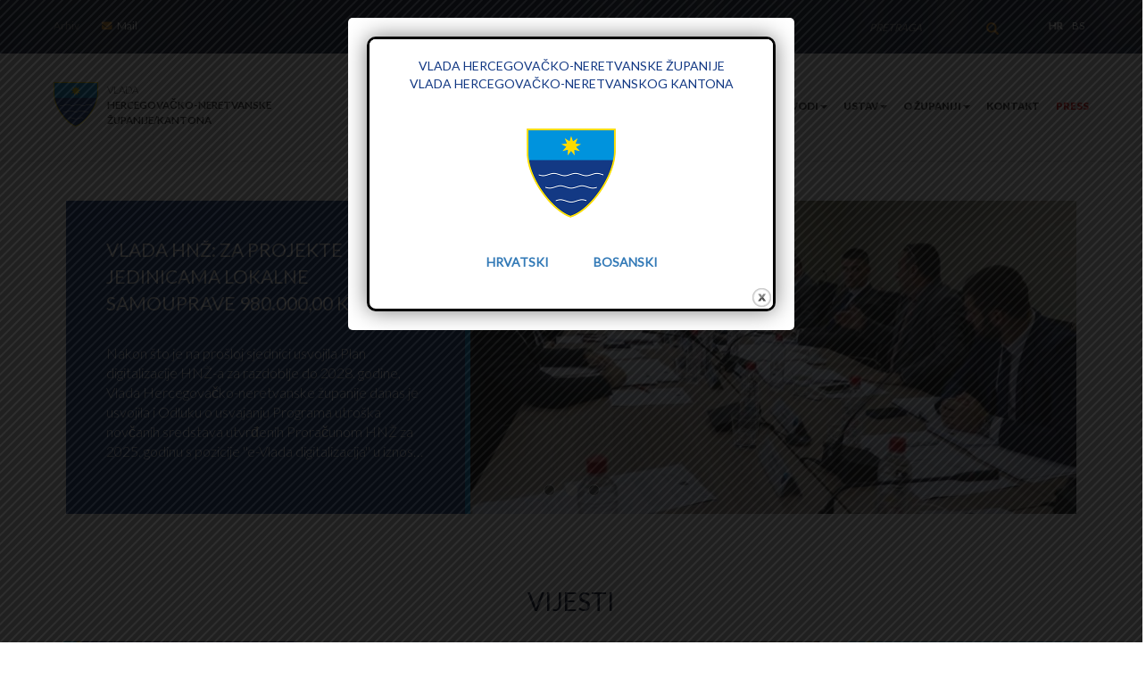

--- FILE ---
content_type: text/html; charset=utf-8
request_url: https://www.vlada-hnz-k.ba/hr/naslovnica?page=164
body_size: 27072
content:
<!DOCTYPE html>
<html lang="hr" dir="ltr" prefix="og: http://ogp.me/ns# content: http://purl.org/rss/1.0/modules/content/ dc: http://purl.org/dc/terms/ foaf: http://xmlns.com/foaf/0.1/ rdfs: http://www.w3.org/2000/01/rdf-schema# sioc: http://rdfs.org/sioc/ns# sioct: http://rdfs.org/sioc/types# skos: http://www.w3.org/2004/02/skos/core# xsd: http://www.w3.org/2001/XMLSchema#">
<head>
  <link rel="profile" href="http://www.w3.org/1999/xhtml/vocab" />
  <meta name="viewport" content="width=device-width, initial-scale=1.0">
  <meta http-equiv="Content-Type" content="text/html; charset=utf-8" />
<link rel="shortcut icon" href="https://www.vlada-hnz-k.ba/sites/default/files/ulazna-logo_2_0_0.png" type="image/png" />
<meta name="description" content="Stranica Vlade HNŽ/K" />
<meta name="generator" content="Drupal 7 (https://www.drupal.org)" />
<link rel="canonical" href="https://www.vlada-hnz-k.ba/hr" />
<link rel="shortlink" href="https://www.vlada-hnz-k.ba/hr" />
<meta property="fb:admins" content="10216093556347013" />
<meta property="fb:app_id" content="552861978702744" />
<meta property="og:type" content="website" />
<meta property="og:site_name" content="Vlada HNZ-K" />
<meta property="og:url" content="https://www.vlada-hnz-k.ba/hr" />
<meta property="og:title" content="Vlada HNZ-K" />
<meta property="og:description" content="Službena stranica Vlade HNŽ/K" />
<meta property="og:image:url" content="https://www.vlada-hnz-k.ba/sites/default/files/ulazna-logo.png" />
<meta name="twitter:card" content="summary" />
<meta name="twitter:url" content="https://www.vlada-hnz-k.ba/hr" />
<meta name="twitter:title" content="Vlada HNZ-K" />
<meta name="twitter:description" content="Službena stranica Vlade HNŽ/K" />
  <title>Vlada HNZ-K</title>
  <link type="text/css" rel="stylesheet" href="https://www.vlada-hnz-k.ba/sites/default/files/css/css_lQaZfjVpwP_oGNqdtWCSpJT1EMqXdMiU84ekLLxQnc4.css" media="all" />
<link type="text/css" rel="stylesheet" href="https://www.vlada-hnz-k.ba/sites/default/files/css/css_ZUkqzCG7feKKen844492TQWKCk6-tGOH3Fc6C50YZK4.css" media="all" />
<link type="text/css" rel="stylesheet" href="https://fonts.googleapis.com/css?family=Lato:100,300,regular,700,900&amp;subset=latin-ext" media="all" />
<link type="text/css" rel="stylesheet" href="https://www.vlada-hnz-k.ba/sites/default/files/css/css_IyF8m_lvS1w1SGwzC560lM8uYwuzm_vHyi_A_uVdpXY.css" media="all" />
<link type="text/css" rel="stylesheet" href="https://www.vlada-hnz-k.ba/sites/default/files/css/css_gvTxMg23LmGf7OzsgiouTo7_dLlRiq1qpUa0L_gBcUo.css" media="all" />
  <!-- HTML5 element support for IE6-8 -->
  <!--[if lt IE 9]>
    <script src="https://cdn.jsdelivr.net/html5shiv/3.7.3/html5shiv-printshiv.min.js"></script>
  <![endif]-->
  <script src="https://www.vlada-hnz-k.ba/sites/default/files/js/js_e1VOoITSzyq9WRfCqumKUeuj8lPap0O7_buHrX9Joxk.js"></script>
<script src="https://cdn.jsdelivr.net/bootstrap/3.3.7/js/bootstrap.min.js"></script>
<script src="https://www.vlada-hnz-k.ba/sites/default/files/js/js_5VCV7g8mRuDlgpN462T601Wli3UK2SFHIVPwcHCybBk.js"></script>
<script src="https://www.vlada-hnz-k.ba/sites/default/files/js/js_h7LhZqYrwVoaT-758FHKMrrMSXkqszs_bLdqnfHvmGE.js"></script>
<script>jQuery.extend(Drupal.settings, {"basePath":"\/","pathPrefix":"hr\/","ajaxPageState":{"theme":"bootstrap","theme_token":"iQGSoXRWtxwFWXnsGMStXvi0DDUzK_JXe0GsoR_xbzc","js":{"sites\/all\/modules\/flexslider\/assets\/js\/flexslider.load.js":1,"sites\/all\/themes\/bootstrap\/js\/bootstrap.js":1,"sites\/all\/modules\/jquery_update\/replace\/jquery\/1.9\/jquery.min.js":1,"misc\/jquery.once.js":1,"misc\/drupal.js":1,"https:\/\/cdn.jsdelivr.net\/bootstrap\/3.3.7\/js\/bootstrap.min.js":1,"public:\/\/languages\/hr_1Sf0K_xp5OSyx6nqrFoBnz_EABIrHfdMLHwcsCIqYrU.js":1,"sites\/all\/libraries\/colorbox\/jquery.colorbox-min.js":1,"sites\/all\/modules\/colorbox\/js\/colorbox.js":1,"sites\/all\/modules\/colorbox\/styles\/default\/colorbox_style.js":1,"sites\/all\/libraries\/jstorage\/jstorage.min.js":1,"sites\/all\/libraries\/flexslider\/jquery.flexslider-min.js":1,"sites\/all\/modules\/splashify\/js\/splashify_init.js":1,"sites\/all\/themes\/bootstrap\/js\/jquery-ui.js":1,"sites\/all\/themes\/bootstrap\/js\/custom.js":1,"sites\/all\/themes\/bootstrap\/js\/jquery-confirm.min.js":1,"sites\/all\/themes\/bootstrap\/js\/jquery.dotdotdot.js":1,"sites\/all\/themes\/bootstrap\/js\/jquery.colorbox.js":1,"sites\/all\/themes\/bootstrap\/js\/heartcode-canvasloader-min.js":1,"sites\/all\/themes\/bootstrap\/..\/..\/libraries\/slick\/slick\/slick.min.js":1,"sites\/all\/themes\/bootstrap\/..\/..\/libraries\/swipebox\/js\/jquery.swipebox.js":1},"css":{"modules\/system\/system.base.css":1,"sites\/all\/modules\/date\/date_api\/date.css":1,"sites\/all\/modules\/date\/date_popup\/themes\/datepicker.1.7.css":1,"modules\/field\/theme\/field.css":1,"modules\/node\/node.css":1,"sites\/all\/modules\/youtube\/css\/youtube.css":1,"sites\/all\/modules\/views\/css\/views.css":1,"sites\/all\/modules\/ckeditor\/css\/ckeditor.css":1,"https:\/\/fonts.googleapis.com\/css?family=Lato:100,300,regular,700,900\u0026subset=latin-ext":1,"sites\/all\/modules\/colorbox\/styles\/default\/colorbox_style.css":1,"sites\/all\/modules\/ctools\/css\/ctools.css":1,"sites\/all\/modules\/panels\/css\/panels.css":1,"sites\/all\/modules\/flexslider\/assets\/css\/flexslider_img.css":1,"sites\/all\/libraries\/flexslider\/flexslider.css":1,"modules\/locale\/locale.css":1,"sites\/all\/themes\/bootstrap\/css\/jquery-ui.css":1,"sites\/all\/themes\/bootstrap\/css\/jquery-confirm.min.css":1,"sites\/all\/themes\/bootstrap\/css\/bootstrap.min.css":1,"sites\/all\/themes\/bootstrap\/css\/custom.css":1,"sites\/all\/themes\/bootstrap\/css\/colorbox\/colorbox.css":1,"sites\/all\/themes\/bootstrap\/..\/..\/libraries\/slick\/slick\/slick-theme.css":1,"sites\/all\/themes\/bootstrap\/..\/..\/libraries\/slick\/slick\/slick.css":1,"sites\/all\/themes\/bootstrap\/css\/fontawesome-all.min.css":1,"sites\/all\/themes\/bootstrap\/..\/..\/libraries\/swipebox\/css\/swipebox.css":1,"public:\/\/google_fonts.css":1}},"colorbox":{"opacity":"0.85","current":"{current} of {total}","previous":"\u00ab Prev","next":"Next \u00bb","close":"Close","maxWidth":"98%","maxHeight":"98%","fixed":true,"mobiledetect":true,"mobiledevicewidth":"480px"},"splashify":{"js_splash_always":"0","js_expire_after":31536000,"js_mode":"colorbox","js_mode_settings":{"mode":"fullscreen","system_splash":"\/hr\/splashify-splash","urls":"","size_width":"300","size_height":"400"},"js_disable_referrer_check":0},"flexslider":{"optionsets":{"default":{"namespace":"flex-","selector":".slides \u003E li","easing":"swing","direction":"horizontal","reverse":false,"smoothHeight":false,"startAt":0,"animationSpeed":600,"initDelay":0,"useCSS":true,"touch":true,"video":false,"keyboard":true,"multipleKeyboard":false,"mousewheel":false,"controlsContainer":".flex-control-nav-container","sync":"","asNavFor":"","itemWidth":0,"itemMargin":0,"minItems":0,"maxItems":0,"move":0,"animation":"fade","slideshow":true,"slideshowSpeed":7000,"directionNav":true,"controlNav":true,"prevText":"Previous","nextText":"Sljede\u0107i","pausePlay":false,"pauseText":"Pause","playText":"Play","randomize":false,"thumbCaptions":false,"thumbCaptionsBoth":false,"animationLoop":true,"pauseOnAction":true,"pauseOnHover":false,"manualControls":""}},"instances":{"flexslider-1":"default"}},"urlIsAjaxTrusted":{"\/hr\/naslovnica?page=164":true},"bootstrap":{"anchorsFix":"0","anchorsSmoothScrolling":"0","formHasError":1,"popoverEnabled":1,"popoverOptions":{"animation":1,"html":0,"placement":"right","selector":"","trigger":"click","triggerAutoclose":1,"title":"","content":"","delay":0,"container":"body"},"tooltipEnabled":1,"tooltipOptions":{"animation":1,"html":0,"placement":"auto left","selector":"","trigger":"hover focus","delay":0,"container":"body"}}});</script>
  <script data-ad-client="ca-pub-4514857078054569" async src="https://pagead2.googlesyndication.com/pagead/js/adsbygoogle.js"></script>
</head>
<body class="html front not-logged-in no-sidebars page-naslovnica i18n-hr">
    <div id="loader">
        <div class="loader-wrapper">
            <div class="ball"></div>   
            <div class="ball1"></div>
        </div>
    </div>
    <div id="skip-link">
        <a href="#main-content" class="element-invisible element-focusable">Skoči na glavni sadržaj</a>
    </div>
        
<!-- Navbar in the block -->
<header>
              <div class="region region-navigation">
    <section id="block-block-3" class="block block-block clearfix">

      
  <div class="container-fluid" id="nav" lang="hr">
    <div class="row">
        <div class="navbar-top  desktop-only row">
            <div class="desktop-only">
            <div class="phone-mail">
               <div class="arhiv-link" style="float: left;"><a href="https://arhiv.vlada-hnz-k.ba">Arhiv</a></div>
                <div class="webmail-link" style="float: left;margin-left: 25px"><i class="fa fa-envelope"></i><a href="https://webmail.vlada-hnz-k.ba/">Mail</a></div>
            </div>
            <div style="float:right">
                                <form class="form-search navbar-form navbar-left custom-search-box" action="/hr/naslovnica?page=164" method="post" id="search-block-form" accept-charset="UTF-8"><div><div>
      <h2 class="element-invisible">Obrazac pretrage</h2>
    <div class="form-group"><input title="Unesite izraze koje želite pronaći." placeholder="Pretraga" class="form-control form-text" type="text" id="edit-search-block-form--2" name="search_block_form" value="" size="15" maxlength="128" /><span class="input-group-btn"><button type="submit" class="btn btn-primary"><span class="icon glyphicon glyphicon-search" aria-hidden="true"></span>
</button></span></div><div class="form-actions form-wrapper form-group" id="edit-actions"><button class="element-invisible btn btn-primary form-submit" type="submit" id="edit-submit" name="op" value="Pretraga">Pretraga</button>
</div><input type="hidden" name="form_build_id" value="form-xS-s2qDXXpBkvzc8FKqbIvaleGfMKiHKKkQ9RhpGHVw" />
<input type="hidden" name="form_id" value="search_block_form" />
</div>
</div></form><ul class="language-switcher-locale-url"><li class="hr first active"><a href="/hr" class="language-link active" xml:lang="hr">HR</a></li>
<li class="bs last"><a href="/bs" class="language-link" xml:lang="bs">BS</a></li>
</ul>             <!--   <div class="lang-select" style="float:right">
                    <a id="lang-hr" href="https://www.vlada-hnz-k.ba/hr/naslovnica">HR</a>
                    <a id="lang-bs" href="https://www.vlada-hnz-k.ba/bs/naslovnica">BS</a>
                </div> -->
            </div>
            </div>
        </div>
        <div class=" navbar-top mobile-only">
            <div class="phone-mail-mobile row">
 
       <div class="webmail-link"><i class="fa fa-envelope"></i><a href="https://www.vlada-hnz-k.ba/webmail">Mail</a></div>
       <div class="lang-select">
        <a id="lang-hr" href="https://www.vlada-hnz-k.ba/hr/naslovnica">HR</a>
        <a id="lang-bs" href="https://www.vlada-hnz-k.ba/bs/naslovnica">BS</a>
    </div>
   </div>
   </div>
        <nav id="navbar" class="navbar navbar-default main-navbar">
            <div class="navbar-header">
                <button type="button" class="navbar-toggle minus collapsed" data-toggle="modal" data-target="#nav-modal">
                    <span class="icon-bar"></span>
                    <span class="icon-bar"></span>
                    <span class="icon-bar"></span>
                </button>
                <a class="navbar-brand" href="https://www.vlada-hnz-k.ba/hr">
                    <div class="row">
                        <div class="col-xs-4">
                            <img class="img-responsive" src="https://www.vlada-hnz-k.ba/sites/default/files/ulazna-logo_2.png">
                        </div>
                        <div class="col-xs-8">
                            <div class="logo-sm">Vlada</br><b>Hercegovačko-Neretvanske</br>županije/kantona</b></div>
                            <div class="logo-xs">Vlada<b> HNZ-K</b></div>
                        </div>
                    </div>
                </a>
            </div>
            <div class="collapse navbar-collapse" id="bs-example-navbar-collapse-1">
                <ul class="nav navbar-nav">
                    <li>
                        <a type="vijesti" href="https://www.vlada-hnz-k.ba/hr/vijesti/opce-vijesti">
                            Vijesti                        </a>
                    </li>
                    <li class="dropdown">
                        <a type="sastav" href="#" class="dropdown-toggle" data-toggle="dropdown" role="button" aria-haspopup="true" aria-expanded="false">
                            Vlada<span class="caret"></span></a>
                        <ul class="dropdown-menu">
                             <li><a type="sastav" href="https://www.vlada-hnz-k.ba/hr/sjednice">Sjednice</a></li>
                            <li class="dropdown">
                                <a type="predsjednik" href="#" class="dropdown-toggle predsjednik" data-toggle="dropdown" role="button" aria-haspopup="true" aria-expanded="false">
                                    Predsjednica vlade<span class="caret"></span></a>
                                <ul class="dropdown-submenu dropdown-menu  predsjednik">
                                    <li><a type="predsjednik" class="predsjednik-sub" href="https://www.vlada-hnz-k.ba/hr/predsjednica-vlade"><span class="class-hr">Životopis</span></a><a href="https://www.vlada-hnz-k.ba/bs/predsjednica-vlade-0"><span class="class-bs">Biografija</span></a></li>
                                    <li><a type="predsjednik" class="predsjednik-sub" href="https://www.vlada-hnz-k.ba/hr/aktivnosti">Aktivnosti</a></li>
                                    <li><a type="predsjednik" class="predsjednik-sub" href="https://www.vlada-hnz-k.ba/hr/vijesti/iz-medija">Iz Medija</a></li>
                                </ul>
                            </li>
                          <!--  <li>
                                <a type="sastav" href="https://www.vlada-hnz-k.ba/hr/tajnistvo-vlade">
                                    Tajništvo vlade                                </a>
                            </li>-->
                            <li>
                                <a type="sastav" id="lang-hr" href="https://www.vlada-hnz-k.ba/hr/predstojnik-ureda-predsjednice-vlade" >
                                    Ured predsjednice                                </a>
<a type="sastav" id="lang-bs" href="https://www.vlada-hnz-k.ba/hr/sef-kabineta-premijerke-0" style="display:none;">
                                    Ured predsjednice                                </a>
                            </li>
                           
                            <!--li><a type="sastav" href="https://www.vlada-hnz-k.ba/hr/ured-za-zakonodavstvo">Ured Za Zakonodavstvo</a></li-->


<li> <a id="lang-hr" href="https://www.vlada-hnz-k.ba/hr/ured-za-zakonodavstvo-0" >Ured za zakonodavstvo</a></li>
<li> <a id="lang-bs" href="https://www.vlada-hnz-k.ba/bs/ured-za-zakonodavstvo"  style="display:none;">Ured za zakonodavstvo</a></li>


                            <li><a type="sastav" href="https://www.vlada-hnz-k.ba/hr/strucna-sluzba-vlade-0"><span class="class-hr">Stručna služba</span></a><a href="https://www.vlada-hnz-k.ba/bs/strucna-sluzba-vlade-1"><span class="class-bs">Stručna služba</span></a></a></li>
                        </ul>
                    </li>
                    <li class="dropdown">
                        <a type="ministarstva" href="#" class="dropdown-toggle" data-toggle="dropdown" role="button" aria-haspopup="true" aria-expanded="false">Ministarstva<span class="caret"></span></a>
                        <ul class="dropdown-menu">
                            <li><a type="ministarstva" href="https://www.vlada-hnz-k.ba/hr/ministarstvo-financija"><span class="class-hr">Ministarstvo financija</span></a><a href="https://www.vlada-hnz-k.ba/bs/ministarstvo-finansija-0"><span class="class-bs">Ministarstvo finansija</span></a></li>
                            <li><a type="ministarstva" href="https://www.vlada-hnz-k.ba/hr/ministarstvo-gospodarstva"><span class="class-hr">Ministarstvo Gospodarstva</span></a><a href="https://www.vlada-hnz-k.ba/bs/ministarstvo-privrede"><span class="class-bs">Ministarstvo privrede</span></a></li>
                            <li><a type="ministarstva" href="https://www.vlada-hnz-k.ba/hr/ministarstvo-trgovine-turizma-i-zastite-okolisa"><span class="class-hr">Ministarstvo Trgovine, turizma i zaštite okoliša</span></a><a href="https://www.vlada-hnz-k.ba/bs/ministarstvo-trgovine-turizma-i-zastite-okolisa-0"><span class="class-bs">Ministarstvo trgovine, turizma i zaštite okoliša</span></a></li>
                            <li><a type="ministarstva" href="https://www.vlada-hnz-k.ba/hr/ministarstvo-graditeljstva-i-prostornog-uredenja"><span class="class-hr">Ministarstvo graditeljstva i prostornog uređenja</span></a><a href="https://www.vlada-hnz-k.ba/bs/ministarstvo-gradenja-i-prostornog-uredenja"><span class="class-bs">Ministarstvo građenja i prostornog uređenja</span></a></li>
                            <li><a type="ministarstva" href="https://www.vlada-hnz-k.ba/hr/ministarstvo-poljoprivrede-sumarstva-i-vodoprivrede"><span class="class-hr">Ministarstvo poljoprivrede, šumarstva i vodoprivrede</span></a><a href="https://www.vlada-hnz-k.ba/bs/ministarstvo-poljoprivrede-sumarstva-i-vodoprivrede-0"><span class="class-bs">Ministarstvo poljoprivrede, šumarstva i vodoprivrede</span></a></li>
                            <li><a type="ministarstva" href="https://www.vlada-hnz-k.ba/hr/ministarstvo-pravosuda-uprave-i-lokalne-samouprave"><span class="class-hr">Ministarstvo pravosuđa, uprave i lokalne samouprave</span></a><a href="https://www.vlada-hnz-k.ba/bs/ministarstvo-pravosuda-uprave-i-lokalne-samouprave-0"><span class="class-bs">Ministarstvo pravosuđa, uprave i lokalne samouprave</span></a></li>
                            <li><a type="ministarstva" href="https://www.vlada-hnz-k.ba/hr/ministarstvo-prometa-i-veza"><span class="class-hr">Ministarstvo prometa i veza</span></a><a href="https://www.vlada-hnz-k.ba/bs/ministarstvo-saobracaja-i-veza"><span class="class-bs">Ministarstvo saobraćaja i veza</span></a></li>
                            <li><a type="ministarstva" href="https://www.vlada-hnz-k.ba/hr/ministarstvo-prosvjete-znanosti-kulture-i-sporta"><span class="class-hr">Ministarstvo prosvjete, znanosti, kulture i športa</span></a><a href="https://www.vlada-hnz-k.ba/bs/ministarstvo-obrazovanja-nauke-kulture-i-sporta"><span class="class-bs">Ministarstvo obrazovanja, nauke, kulture i sporta</span></a></li>
                            <li><a type="ministarstva" href="https://www.vlada-hnz-k.ba/hr/ministarstvo-unutarnjih-poslova"><span class="class-hr">Ministarstvo unutarnjih poslova</span></a><a href="https://www.vlada-hnz-k.ba/bs/ministarstvo-unutrasnjih-poslova"><span class="class-bs">Ministarstvo unutrašnjih poslova</span></a></li>
                            <li><a type="ministarstva" href="https://www.vlada-hnz-k.ba/hr/ministarstvo-za-pitanja-branitelja"><span class="class-hr">Ministarstvo za pitanja branitelja</span></a><a href="https://www.vlada-hnz-k.ba/bs/ministarstvo-za-pitanja-boraca"><span class="class-bs">Ministarstvo za pitanja boraca</span></a></li>
                            <li><a type="ministarstva" href="https://www.vlada-hnz-k.ba/hr/ministarstvo-zdravstva-rada-i-socijalne-skrbi"><span class="class-hr">Ministarstvo zdravstva, rada i socijalne skrbi</span></a><a href="https://www.vlada-hnz-k.ba/bs/ministarstvo-zdravstva-rada-i-socijalne-zastite"><span class="class-bs">Ministarstvo zdravstva, rada i socijalne zaštite</span></a></li>
                        </ul>
                        <li class="dropdown">
                            <a type="uprava" href="#" class="dropdown-toggle" data-toggle="dropdown" role="button" aria-haspopup="true" aria-expanded="false">
                                Uprave I Ostalo<span class="caret"></span></a>
                            <ul class="dropdown-menu">
                                <li>
                                    <a type="uprava"  class="class-hr" href="https://www.vlada-hnz-k.ba/hr/uprava-za-civilnu-zastitu-i-vatrogastvo">uprava za civilnu zaštitu i vatrogastvo</a>
                                    <a type="uprava"  class="class-bs" href="https://www.vlada-hnz-k.ba/hr/uprava-za-civilnu-zastitu-i-vatrogastvo-0">uprava za civilnu zaštitu i vatrogastvo</a>
                                </li>
                                <li><a type="uprava" href="https://www.vlada-hnz-k.ba/hr/uprava-za-geodetske-i-imovinsko-pravne-poslove">uprava za geodetske i imovinsko-pravne poslove</a></li>
                                <li><a type="uprava" href="https://www.vlada-hnz-k.ba/hr/uprava-za-prognanike-i-izbjeglice">uprava za prognanike i izbjeglice</a></li>
                                <li>
                                    <a type="uprava" class="class-hr" href="https://www.vlada-hnz-k.ba/hr/arhiv-hnz">arhiv hnž</a>
                                    <a type="uprava" class="class-bs" href="https://www.vlada-hnz-k.ba/hr/arhiv-hnk-0">arhiv hnk</a>
                                </li>
                                <li>
                                    <a type="uprava" class="class-hr" href="https://www.vlada-hnz-k.ba/hr/zupanijsko-javno-pravobraniteljstvo">
                                        Županijsko javno pravobraniteljstvo                                    </a>
                                    <a type="uprava" class="class-bs" href="https://www.vlada-hnz-k.ba/hr/kantonalno-javno-pravobranilastvo">
                                        Kantonalno javno pravobranilaštvo                                    </a>
                                </li>
                            </ul>
                        </li>
                        <li class="dropdown">
                            <a type="zavodi" href="#" class="dropdown-toggle" data-toggle="dropdown" role="button" aria-haspopup="true" aria-expanded="false">
                                Zavodi<span class="caret"></span></a>
                            <ul class="dropdown-menu">
                                <li><a type="zavodi" class="class-hr" href="https://www.vlada-hnz-k.ba/hr/zavod-za-skolstvo-hnz"><span class="class-hr">zavod za skolstvo hnz</span></a><a href="https://www.vlada-hnz-k.ba/bs/zavod-za-skolstvo-hnk"><span class="class-bs">zavod za školstvo hnk</span></a></li>    
                                <li><a type="zavodi" class="class-hr" href="https://www.vlada-hnz-k.ba/hr/pedagoski-zavod-hnz"><span class="class-hr">pedagoski zavod hnz</span></a><a class="class-bs" href="https://www.vlada-hnz-k.ba/bs/pedagoski-zavod-hnk"><span class="class-bs">pedagoški zavod hnk</span></a></li>
                                <li><a type="zavodi" class="class-hr" href="https://www.vlada-hnz-k.ba/hr/zavod-za-zastitu-kulturno-povijesne-bastine-hnz"><span class="class-hr">zavod za zastitu kulturno povijesne bastine hnz</span></a>
<a href="https://www.vlada-hnz-k.ba/bs/zavod-za-zastitu-kulturno-historijske-bastine-hnk"><span class="class-bs">zavod za zastitu kulturno historijske bastine hnk</span></a></li>
                            </ul>
                        </li>
                        <li class="dropdown">
                            <a type="ustav" href="#" class="dropdown-toggle" data-toggle="dropdown" role="button" aria-haspopup="true" aria-expanded="false">
                                Ustav<span class="caret"></span></a>
                            <ul class="dropdown-menu">
                                <li>
                                    <a type="ustav" class="class-hr" href="https://www.vlada-hnz-k.ba/hr/ustav">ustav hnž-a</a>
                                    <a type="ustav" class="class-bs" href="https://www.vlada-hnz-k.ba/hr/ustav-hnk">ustav hnk</a>
                                </li>
                                <li>
                                    <a type="ustav" class="class-hr" href="https://www.vlada-hnz-k.ba/hr/amandmani-na-ustav-hnž">amandmani</a>
                                    <a type="ustav" class="class-bs" href="https://www.vlada-hnz-k.ba/hr/amandmani-na-ustav-hnk">amandmani</a></li>
                            </ul>
                        </li>
                        <!-- <li><a type="linkovi" href="https://www.vlada-hnz-k.ba/hr/linkovi">Linkovi</a></li> -->
                        <li class="dropdown">
                            <a type="ozupaniji" href="#" class="dropdown-toggle" data-toggle="dropdown" role="button" aria-haspopup="true" aria-expanded="false">
                                O Županiji<span class="caret"></span></a>
                            <ul class="dropdown-menu ozupaniji">
                                <li>
                                    <a class="class-hr" type="ozupaniji" href="https://www.vlada-hnz-k.ba/hr/opce-informacije">
                                        Opće informacije                                    </a>
                                    <a class="class-bs" type="ozupaniji" href="https://www.vlada-hnz-k.ba/bs/opste-informacije">
                                        Opšte informacije                                    </a>
                                </li>
                                <li>
                                    <a class="class-hr" type="ozupaniji" href="https://www.vlada-hnz-k.ba/hr/znamenitosti-i-kultura">Znamenitosti I Kultura</a>
                                    <a class="class-bs" type="ozupaniji" href="https://www.vlada-hnz-k.ba/hr/znamenitosti-i-kultura-0">Znamenitosti I Kultura</a>
                                </li>
                                <li>
                                    <a class="class-hr" type="ozupaniji" href="https://www.vlada-hnz-k.ba/hr/nakladnicka-i-knjiznicna-djelatnost">
                                        Nakladnička i knjižnična djelatnost                                    </a>
                                    <a class="class-bs" type="ozupaniji" href="https://www.vlada-hnz-k.ba/hr/izdavacka-i-bibliotekarska-djelatnost">
                                        Izdavačka i bibliotekarska djelatnost                                    </a>
                                </li>
                            </ul>
                        </li>
                        <!-- <li><a type="galerija" href="https://www.vlada-hnz-k.ba/hr/galerija">Galerija</a></li>-->
                        <li><a type="kontakt" href="https://www.vlada-hnz-k.ba/hr/kontakt">Kontakt</a></li>
 <li><a type="kontakt"  style="color: #ec0d0d!important;" href="https://www.vlada-hnz-k.ba/hr/livestream">Press</a></li>

                </ul>
            </div>
            <!-- /.navbar-collapse -->
        </nav>
    </div>
</div>
<div class="modal fade" id="nav-modal" tabindex="-1" role="dialog" aria-labelledby="myModalLabel">
    <div class="modal-dialog" role="document">
        <div class="modal-nav-content">
            <div class="modal-nav-body">
                <button type="button" class="close" data-dismiss="modal" aria-label="Close">
                    <span aria-hidden="true">&times;</span>
                </button>
                <ul class="modal-nav">
                </ul>
            </div>
        </div>
    </div>
</div>
</section>
  </div>
        
</header>


<div class="main-container container">
    <header role="banner" id="page-header">
                    <p class="lead">Službena stranica Vlade HNŽ/K</p>
                    </header> <!-- /#page-header -->
    <div class="row">
                <section class="col-sm-12">
                                    <a id="main-content"></a>
                                                                                                                              <div class="region region-content">
    <section id="block-system-main" class="block block-system clearfix">

      
  <div class="view view-nfront-page view-id-nfront_page view-display-id-page frontpage view-dom-id-b61be3243b1ba5320c81f52c5f950a49">
        
  
  
      <div class="view-content">
      <div  id="flexslider-1" class="flexslider optionset-default">
  <ul class="slides"><li>  
  <div class="views-field views-field-nothing-1">        <span class="field-content"><div class="slider-block ">
<div class="slider-slika ">
<a href="/hr/tradicionalni-bozicno-novogodisnji-prijam-predsjednice-vlade-hnz"><img typeof="foaf:Image" src="https://www.vlada-hnz-k.ba/sites/default/files/styles/680x350/public/prijam_1_0.jpg?itok=6WLFGEVB&amp;c=7c48b2ab44773284843bbd23c0032523" width="680" height="350" alt="" /></a>
</div>
<div class="slider-sadrzaj">
<div class="slider-title"><a href="/hr/tradicionalni-bozicno-novogodisnji-prijam-predsjednice-vlade-hnz">TRADICIONALNI BOŽIĆNO-NOVOGODIŠNJI PRIJAM PREDSJEDNICE VLADE HNŽ-A</a></div>
<div class="slider-body">Predsjednica Vlade Hercegovačko-neretvanske županije Marija Buhač upriličila je, u svečanoj dvorani hotela Mostar, tradicionalni božićno-novogodišnji prijam s mnoštvom uzvanika iz širega političkog, diplomatskog, kulturnog, znanstvenog, gospodarskog i duhovnog života. U pozdravnomu je govoru predsjednica Buhač naglasila kako je radosna što, u duhu nadolazećega Božića i predvečerje ove godine, jedni drugima mogu poželjeti sretne blagdane i novu snagu za vrijeme koje dolazi, dodavši kako je to vrijeme i nekih starih i mnoštva novih izazova, vrijeme u kojemu će ta snaga, razumijevanje i potpora biti itekako dobro došli.
- Ne slavimo svi Božić, ne dijelimo jednaku vjeru i uvjerenja, ne promišljamo jednako sadašnjost, možda ni budućnost, i to je uredu. To, zapravo, tako i treba biti, jer je to odlikom suvremenoga, uljuđenog, demokratskog društva. No, ovakvi susreti snažno svjedoče kako naše razlike nisu preprjekom nego našim bogatstvom. Gospodarskim rječnikom rečeno, one su kapital koji nosi snažan potencijal, temelj na kojemu možemo i trebamo graditi bolje sutra za naše sugrađane, sunarodnjake, sve žitelje ovoga podneblja – kazala je Buhač, dodavši kako se za HNŽ s razlogom često kaže kako je ona BiH u malomu i kako ona nosi svoje izražene osobitosti koje ponekad u prvi plan iznesu ono negativno, ono loše, ono što normalan čovjek u svojemu životnom okružju ne želi.
- Zato, kao i u svemu drugomu, i tom stvarnošću treba odgovorno upravljati. Upravo je na nama koji smo preuzeli političke dužnosti ta odgovornost da, poštivanjem naših nacionalnih, vjerskih, političkih, kulturnih i svih drugih razlika, budemo primjer koji svjedoči da one ne trebaju razdvajati nego obogaćivati i snažiti zajednički put u bolje, prosperitetnije, rekla bih, u europsko sutra – riječi su predsjednice koja se osvrnula i na dvogodišnji mandat aktualnoga saziva županijske Vlade izrazivši uvjerenje kako su, unatoč i usprkos brojnim izazovima, uspješno upravljali procesima i opravdali povjerenje sugrađana.
- Istina, ostalo je otvoreno mnoštvo tema, ali dok je svijeta i vijeka problemi će se navezivati jedan na drugi, gradeći nove prepone na stazi kojom svi mi trčimo našu radnu i životnu utrku. Na nama je istrčati ju najbolje što možemo, a onaj najbitniji sud o našemu radu dat će naši sugrađani kojima i pripada nepovrjedivo pravo svojim glasom ocijeniti dostojnost funkcije koju obnašamo. Želim posebno istaći ponos što, premda dolazimo iz više političkih stranaka, kao Vlada imamo korektnu i profesionalnu suradnju, temeljenu na dogovoru i konsenzusu. U tomu možemo biti primjer drugima i upravo zato iskrena zahvala svim mojim kolegama, kao i suradnicima s kojima dijelim užurbane uredske dane – poručila je Marija Buhač, predstavivši ovom prigodom i prvi broj novoga Godišnjaka Hercegovačko-neretvanske županije koji, riječju i slikom, nudi pregledan presjek onoga što je u proteklomu razdoblju učinjeno.
- Na kraju, uz jedno šire podsjećanje da je naša domovina, i trideset godina nakon Daytona, i dalje prostor koji je svakodnevno izložen brojnim izazovima, sa žaljenjem gledam na činjenicu kako je usporen i otežan naš put ka punopravnomu članstvu u obitelji europskih zemalja. Zbog naše zajedničke budućnosti, zbog budućnosti naše djece, moramo ostati svjesni činjenice kako je ovo zemlja triju konstitutivnih i jednakopravnih naroda i svih njenih građana i kako njena i naša sigurna i mirna budućnost zbilja ovisi upravo o tomu koliko tu činjenicu prihvaćamo, poštujemo i njegujemo. U uvjerenju kako ta misao nije naša razlika nego naša zajednička misija, kako je to ono što nas u zajedničkomu nazivniku iskreno spaja, cjelokupnomu katoličkom vjerničkom puku želim čestit i blagoslovljen Božić, a svima zajedno neka bude sretna, mirna i uspješna Nova 2026. godina – zaključila je Buhač.

</div>
<div class="slider-separator"></div>
</div>
</div>
</span>  </div></li>
<li>  
  <div class="views-field views-field-nothing-1">        <span class="field-content"><div class="slider-block ">
<div class="slider-slika ">
<a href="/hr/vlada-hnz-za-projekte-u-jedinicama-lokalne-samouprave-98000000-km"><img typeof="foaf:Image" src="https://www.vlada-hnz-k.ba/sites/default/files/styles/680x350/public/img_6071.jpg?itok=eaLQdmAm&amp;c=c4ba82dcf1887b100296bf40787db790" width="680" height="350" alt="" /></a>
</div>
<div class="slider-sadrzaj">
<div class="slider-title"><a href="/hr/vlada-hnz-za-projekte-u-jedinicama-lokalne-samouprave-98000000-km">VLADA HNŽ: ZA PROJEKTE U JEDINICAMA LOKALNE SAMOUPRAVE 980.000,00 KM</a></div>
<div class="slider-body">Nakon što je na prošloj sjednici usvojila Plan digitalizacije HNŽ-a za razdoblje do 2028. godine, Vlada Hercegovačko-neretvanske županije danas je usvojila i Odluku o usvajanju Programa utroška novčanih sredstava utvrđenih Proračunom HNŽ za 2025. godinu s pozicije ''e-Vlada digitalizacija'' u iznosu od 90.000,00 KM za nabavu informatičke opreme.
Na prijedlog Ministarstva pravosuđa, uprave i lokalne samouprave Vlada je usvojila Prijedlog Zakona o izmjeni Zakona o sudskim pristojbama s tarifom koji će biti upućen u daljnji skupštinski postupak. Izmjene Zakona o sudskim pristojbama s tarifom opravdane su i nužne kako bi se u relevantne odredbe uvela mogućnost bezgotovinskoga plaćanja sudskih pristojbi, što će doprinijeti stupnju pravne sigurnosti i dostupnosti pravosuđa građanima, u skladu sa strateškim dokumentima, principima digitalne transformacije javne uprave i općim interesom moderniziranja javnih usluga.
Podupirući projekte jedinica lokalne samouprave, Vlada je usvojila Odluku o odobravanju novčanih sredstava iz Proračuna HNŽ za 2025. godinu s pozicije Ureda predsjednice Vlade ''Tekući transfer drugim razinama vlasti'' u ukupnomu iznosu od 380.000,00 KM za infrastrukturne projekte od značaja poput izgradnje Vatrogasnoga doma u Općini Neum, opremanja Ambulante u Čerinu, za izgradnju dječjeg vrtića u Rodoču i drugih projekata bitnih za jedinice lokalne samouprave u HNŽ-u.
Također je, u cilju realiziranja aktivnosti iz Programa razvitka maloga gospodarstva HNŽ 2025. - 2028. godine, na prijedlog Ministarstva gospodarstva, a u svrhu pružanja potpore nižim razinama vlasti, za razvitak poslovnih zona usvojila Odluku kojom je za ovu nakanu odobrila iznos od 600.000,00 KM.
Na prijedlog Ministarstva zdravstva, rada i socijalne skrbi Vlada je usvojila Odluku o davanju suglasnosti na Financijski plan Ustanove ''Dom za socijalno i zdravstveno zbrinjavanje osoba s invaliditetom i drugih osoba'' Stolac za razdoblje od 1. 1. do 31. 12. 2026. godine.
Također je donijela i rješenja o imenovanju privremenih upravnih vijeća Zavoda zdravstvenoga osiguranja i Službe za zapošljavanje HNŽ. Mandat privremenih upravnih vijeća počinje od 30. prosinca 2025. godine i traje do okončanja postupka izbora i imenovanja, a najdulje tri mjeseca.

</div>
<div class="slider-separator"></div>
</div>
</div>
</span>  </div></li>
<li>  
  <div class="views-field views-field-nothing-1">        <span class="field-content"><div class="slider-block ">
<div class="slider-slika ">
<a href="/hr/vlada-hnz-u-ovomu-sazivu-isplatila-117-milijuna-km-po-sudskim-presudama-i-izvansudskim-nagodbama"><img typeof="foaf:Image" src="https://www.vlada-hnz-k.ba/sites/default/files/styles/680x350/public/vlada_hnz-a_-_grb_1_29.jpg?itok=e0_K1wXe&amp;c=ddbd71c574b48bd6ff463734844aaacb" width="680" height="350" alt="" /></a>
</div>
<div class="slider-sadrzaj">
<div class="slider-title"><a href="/hr/vlada-hnz-u-ovomu-sazivu-isplatila-117-milijuna-km-po-sudskim-presudama-i-izvansudskim-nagodbama">VLADA HNŽ-A U OVOMU SAZIVU ISPLATILA 11,7 MILIJUNA KM PO SUDSKIM PRESUDAMA I IZVANSUDSKIM NAGODBAMA</a></div>
<div class="slider-body">Vlada Hercegovačko-neretvanske županije u ovomu je sazivu, kroz protekle dvije godine, isplatila ukupno 11.697.176,11 KM po izvršnim sudskim presudama i izvansudskim nagodbama po traženjima proračunskih korisnika iz radno-pravnih odnosa.
Vlada HNŽ-a ostaje predana cilju potpunoga rješavanja naslijeđenoga tereta problematike pravomoćnih sudskih rješenja. Na tomu tragu, i ovom prigodom poziva sve tražitelje koji su zainteresirani ovo pitanje riješiti kroz institut izvansudske nagodbe da se jave Županijskomu javnom pravobraniteljstvu jer se upravo te nagodbe pravno najbrže i najučinkovitije rješavaju i realiziraju isplatama na račune odmah po sklapanju ugovora.
Županijska će Vlada u 2026. godini izdvojiti 5.500.000,00 KM proračunskih sredstava po ovim predmetima.

</div>
<div class="slider-separator"></div>
</div>
</div>
</span>  </div></li>
</ul></div>
    </div>
  
  
  
  
      <div class="container">
      <div class="view view-3-main-news view-id-3_main_news view-display-id-default frontpage-section  container desktop-only view-dom-id-829e9d601141fc8562282dcd58fee5b7">
            <div class="view-header">
      <div class="title-doc-link vijesti-title">Vijesti</div>
    </div>
  
  
  
      <div class="view-content">
        <div class="views-row views-row-1 views-row-odd views-row-first">
      
  <div>        <div class="main-new"><a class="clickable-link" type="vijesti" href="https://www.vlada-hnz-k.ba/hr/hercegu-urucena-zahvalnica-za-potporu-simpoziju-20-godina-bruceloze-u-bih">
    <div class="div-image">
        <img typeof="foaf:Image" src="https://www.vlada-hnz-k.ba/sites/default/files/styles/260x133/public/zahvalnica_0.jpg?itok=0bJ4CRyL&amp;c=c1715cc56d3fd3168107ec278e049dea" alt="" />    </div>
</a>
<a class="clickable-link" type="vijesti" href="https://www.vlada-hnz-k.ba/hr/hercegu-urucena-zahvalnica-za-potporu-simpoziju-20-godina-bruceloze-u-bih">
    <div class="title">
        <h4>
            HERCEGU URUČENA ZAHVALNICA ZA POTPORU SIMPOZIJU &#039;&#039;20 GODINA BRUCELOZE U BIH&#039;&#039;        </h4>
    </div>
</a>
<div class="body">
    <p class="rtejustify">Dr. sc. Maja Arapović, ravnateljica JU ''Veterinarski zavod HNŽ-a'' i dr. sc. Jurica Arapović, specijalist infektologije s Klinike za infektivne bolesti Sveučilišne kliničke bolnice Mostar, danas su, u ime Asocijacije infektologa BiH i Veterinarskoga zavoda HNŽ-a, dr. sc. Nevenku Hercegu, predsjedniku Vlade Hercegovačko-neretvanske županije, uručili zahvalnicu zbog pružene potpore u organizaciji nedavnoga Interdisciplinarnog simpozija ''20 godina bruceloze u Bosni i Hercegovini'' s međunarodnim sudjelovanjem, održanim u Kupresu.</p>
<p class="rtejustify">Tijekom susreta još jednom je istaknuto kako je simpozij o brucelozi bio prigoda da stručnjaci iz ove oblasti razmijene usvojena znanja i iskustva te se upoznaju s najsuvremenijim međunarodnim metodama u prevenciji, otkrivanju i liječenju ove opasne zoonoze.</p>
<p class="rtejustify">''Vlada HNŽ-a uvijek je spremna podržati ovakve i slične događaje jer oni našim stručnjacima otvaraju vrata stjecanju novih spoznaja i pomažu im na najbolji način odgovoriti izazovima s kojima se društvo suočava, kada govorimo o zdravstvenim prijetnjama današnjice“, kazao je Herceg.</p>
</div>
<div class="date-3news">
    <i class="fa fa-calendar-alt padding-right"></i>
    <span class="date-display-single" property="dc:date" datatype="xsd:dateTime" content="2021-10-07T12:51:00+02:00">07-10-2021, 12:51</span></div>
<div class="vijesti-type">
 
    <a class="clickable-link" type="vijesti" href="vijesti/opce-vijesti">
        Opće vijesti    </a>
</div></div>  </div>  </div>
  <div class="views-row views-row-2 views-row-even">
      
  <div>        <div class="main-new"><a class="clickable-link" type="vijesti" href="https://www.vlada-hnz-k.ba/hr/deratizacija-u-hercegovacko-neretvanskoj-zupaniji">
    <div class="div-image">
        <img typeof="foaf:Image" src="https://www.vlada-hnz-k.ba/sites/default/files/styles/260x133/public/deratizacija-i-19052021.jpg?itok=2FQ0pXDE&amp;c=df285eca01da3ffc187de65ac77aca50" alt="" />    </div>
</a>
<a class="clickable-link" type="vijesti" href="https://www.vlada-hnz-k.ba/hr/deratizacija-u-hercegovacko-neretvanskoj-zupaniji">
    <div class="title">
        <h4>
            DERATIZACIJA U HERCEGOVAČKO-NERETVANSKOJ ŽUPANIJI        </h4>
    </div>
</a>
<div class="body">
    <p class="rtejustify">Jesenja faza obvezne preventivne deratizacije na području <strong>Hercegovačko-neretvanske županije</strong>, <strong>počinje 11. listopada 2021. godine, </strong>prema sljedećem  rasporedu:</p>
<ul><li class="rtejustify">Mostar: 11.10. do 21.10.2021. godine</li>
<li class="rtejustify">Konjic: 11.10. do. 19.10.2021. godine</li>
<li class="rtejustify">Jablanica: 21.10. do 22.10.2021. godine</li>
<li class="rtejustify">Prozor/Rama: 25.10. do 26.10. 2021. godine</li>
<li class="rtejustify">Neum: 22.10.2021. godine</li>
<li class="rtejustify">Stolac: 27.10. do 28.10.2021. godine</li>
<li class="rtejustify">Čapljina: 27.10. do 29.10.2021. godine</li>
<li class="rtejustify">Čitluk:  25.10. do 26.10.2021. godine</li>
<li class="rtejustify">Ravno:  25.10.2021. godine</li>
</ul><p class="rtejustify">Moguća su odstupanja od navedenih termina, ukoliko vremenske prilike i druge nepredviđene okolnosti budu nalagale.</p>
<p class="rtejustify">Deratizaciju će u svim općinama i gradovima u HNŽ, prema rasporedu organizirati i provesti Zavod za javno zdravstvo HNŽ.</p>
<p class="rtejustify">Cilj ove akcije je smanjenje broja glodara na biološki podnošljivu razinu za održavanje povoljne epidemiološke situacije na području Županije.</p>
<p class="rtejustify">Ova akcija se provodi postavljanjem trovne mase na javne i zelene površine u pojasu gradskih i prigradskih naselja, obala rijeka, u kanalizacijske šahtove, deponije čvrstih otpadaka, groblja, ruševne objekte, obrazovne i zdravstvene ustanove, vjerske i druge javne objekte.</p>
<p class="rtejustify">Deratizacija se provodi suvremenim i učinkovitim sredstvima za uništavanje glodara, a <strong>postavljeni mamci su OTROV. Apeliramo na stanovništvo da otrove ne diraju i ne pomjeraju s postavljenih lokacija.</strong></p>
<p class="rtejustify">Pozivamo sve subjekte na suradnju pri izvođenju preventivne akcije, kako bi bila provedena što kvalitetnije te kako bi postigli očekivani učinak i povoljnu epidemiološku situaciju u Županiji i time zaštitili zdravlje stanovništva.</p>
<p class="rtejustify"><strong>Mole se vlasnici životinja, da u razdoblju provedbe deratizacije, životinje drže zatvorene ili pod nadzorom sukladno zakonskim propisima. Puštanje životinja je na vlastitu odgovornost.</strong></p>
</div>
<div class="date-3news">
    <i class="fa fa-calendar-alt padding-right"></i>
    <span class="date-display-single" property="dc:date" datatype="xsd:dateTime" content="2021-10-07T10:44:00+02:00">07-10-2021, 10:44</span></div>
<div class="vijesti-type">
 
    <a class="clickable-link" type="vijesti" href="vijesti/opce-vijesti">
        Opće vijesti    </a>
</div></div>  </div>  </div>
  <div class="views-row views-row-3 views-row-odd">
      
  <div>        <div class="main-new"><a class="clickable-link" type="vijesti" href="https://www.vlada-hnz-k.ba/hr/potpora-predsjednika-hercega-radu-cbcc-konferencije">
    <div class="div-image">
        <img typeof="foaf:Image" src="https://www.vlada-hnz-k.ba/sites/default/files/styles/260x133/public/budva_1.jpg?itok=BpAuN-M4&amp;c=056631bf757dde5b3d961706a0febeab" alt="" />    </div>
</a>
<a class="clickable-link" type="vijesti" href="https://www.vlada-hnz-k.ba/hr/potpora-predsjednika-hercega-radu-cbcc-konferencije">
    <div class="title">
        <h4>
            POTPORA PREDSJEDNIKA HERCEGA RADU „CBCC“ KONFERENCIJE        </h4>
    </div>
</a>
<div class="body">
    <p class="rtejustify">Dr. sc. Nevenko Herceg, predsjednik Vlade Hercegovačko-neretvanske županije, danas je, uvodnim online obraćanjem, pružio potporu radu Konferencije „Cross Border Coworking Conference“ koju zajednički organiziraju INTERA Tehnološki park iz Mostara i Inovacijsko-poduzetnički centar Tehnopolis iz Nikšića (Crna Gora)<strong>,</strong> kroz projekt 2 CODE koji je sufinanciran sredstvima EFRR i IPA II fondova Europske unije.</p>
<p class="rtejustify">Dajući potporu samoj agendi odnosno cilju ove konferencije, predsjednik Herceg je istaknuo kako je poslovna svakodnevnica na globalnoj razini izložena kontinuiranim i često prebrzim mijenama te kako je od ključne važnosti stalno pratiti svjetske trendove i, osobito kada govorimo o poduzetništvu, usklađivati način svoga poslovanja novim okolnostima i izazovima koje otvoreno tržište traži i nudi.</p>
<p class="rtejustify">„Posljednjih godina se sve češće susrećemo s pojedincima koji svoje profesionalne obveze obavljaju neovisno o zemljopisnomu prostoru, a trend tzv. freelancera i digitalnih nomada postaje sve popularniji i kod nas. Naravno, u svjetlu svih osobitosti koje naš prostor nudi, i kada govorimo o pogodnoj zemljopisnoj lokaciji i o ukupnom poslovnom okružju, ugodnim ljudima, i neiscrpnim potencijalima prirodnih, povijesnih, turističkih i svih drugih bogatstava kojima raspolažemo, i sami smo svjesni važnosti i potencijala privlačenja digitalnih nomada odnosno njihova povezivanja s ovim našim krajevima.</p>
<p class="rtejustify">Ovo je poglavito bitno u svjetlu činjenice da je u Zastupničkom domu Parlamentarne skupštine BiH usvojena Inicijativa kojom se traži reguliranje boravka digitalnih nomada u BiH odnosno da Vijeće ministara razmatra izmjene i dopune Zakona o strancima, upravo na tomu tragu.</p>
<p class="rtejustify">Čestitam, stoga, i zahvaljujem INTERA Tehnološkom parku i Inovativno-poduzetničkom centru Tehnopolis, na nizu aktivnosti<strong><strong> </strong></strong>kojima promoviraju ovaj trend kako bi i BiH postala privlačna ovoj ciljnoj skupini. Čestitam im na prepoznavanju važnosti konferencijskog razmatranja ove teme odnosno silnog potencijala koje ova grana sobom nosi, osobito u ovom vremenu pandemije koje, samo po sebi, od sviju nas traži premosnice i iznalaženja novih mogućnosti ostvarivanja kontakata s ciljem omogućavanja gospodarskoga rasta i napretka“, zaključio je predsjednik Herceg.</p>
<p class="rtejustify">Inače, na „CBCC“ konferenciji će lokalni, regionalni i svjetski stručnjaci tijekom dva dana programa  razmjenjivati iskustva i razgovarati o potencijalima zemalja regije kada je riječ o privlačenju digitalnih nomada i razvoju coworking scene. Konferencija će doprinijeti umrežavanju ključnih aktera u regiji – coworking menadžera, coworkera, digitalnih nomada, freelancera, predstavnika poduzeća i javne uprave, ali i svih onih koji mogu odigrati značajnu ulogu u promociji zemalja ovih prostora kao odredišta privlačnih digitalnim nomadima, iznimno zanimljivoj ciljnoj skupini.</p>
</div>
<div class="date-3news">
    <i class="fa fa-calendar-alt padding-right"></i>
    <span class="date-display-single" property="dc:date" datatype="xsd:dateTime" content="2021-10-05T11:49:00+02:00">05-10-2021, 11:49</span></div>
<div class="vijesti-type">
 
    <a class="clickable-link" type="vijesti" href="vijesti/opce-vijesti">
        Opće vijesti    </a>
</div></div>  </div>  </div>
  <div class="views-row views-row-4 views-row-even">
      
  <div>        <div class="main-new"><a class="clickable-link" type="vijesti" href="https://www.vlada-hnz-k.ba/hr/djecji-tjedan-u-hnz">
    <div class="div-image">
        <img typeof="foaf:Image" src="https://www.vlada-hnz-k.ba/sites/default/files/styles/260x133/public/djecjitjedan.jpg?itok=Puqs7vfx&amp;c=8a4979a8c0b6c3a8326c88f64b12fa27" alt="" />    </div>
</a>
<a class="clickable-link" type="vijesti" href="https://www.vlada-hnz-k.ba/hr/djecji-tjedan-u-hnz">
    <div class="title">
        <h4>
            „DJEČJI TJEDAN“ U HNŽ        </h4>
    </div>
</a>
<div class="body">
    <p class="rtejustify">Ministarstvo zdravstva, rada i socijalne skrbi HNŽ i Centar za psihološku potporu „Sensus“, u sklopu obilježavanja „Dječjeg tjedna“ pokreću kampanju posvećenu zaštiti mentalnoga zdravlja djece pod nazivom „Ono što se izvana ne vidi“.</p>
<p class="rtejustify">„Ono što se izvana ne vidi“ je kampanja podizanja svijesti koja ima za cilj potaknuti djecu i mlade da počnu govoriti o svom mentalnom zdravlju. Kako netko izgleda izvana ne odražava nužno kako se</p>
<p class="rtejustify">uistinu osjeća iznutra, zbog čega je važno biti empatičan i pružati potporu onima koji se bore s mentalnim zdravljem.</p>
<p class="rtejustify">Ono što je prepoznato od strane psihologa i psihoterapeuta je da umjetnost i kreativno izražavanje imaju važnu ulogu u očuvanju mentalnog zdravlja kroz pružanje pomoći, promicanje blagostanja i stvaranje prostora za društvenim povezivanjem. Izražavanje kroz umjetnost može imati snažan i dugotrajan učinak na opće i mentalno zdravlje.</p>
<p class="rtejustify">Aktivnost podrazumijeva vrlo jednostavnu kreativnu akciju – nošenje jednog odjevnog predmeta izvrnuto. Jednostavna, laka za implementiranje, akcija je jedan od načina uključivanja učenika u rasprave o emocionalnoj stabilnosti i mentalnom zdravlju.</p>
<p class="rtejustify">Ove godine, tijekom Dječjeg tjedna, pozivamo sve naše građane da na jedan dan nose neki odjevni problem „izvrnuto“ kako bi na simboličan način pokazali da se mnoge stvari, poput problema s mentalnim zdravljem, ne vide uvijek izvana.</p>
<p class="rtejustify">Kampanja će biti promovirana na društvenim mrežama, korištenjem hashtaga: #OnoŠtoSeIzvanaNeVidi.</p>
<p class="rtejustify">Istodobno, planirane su kreativne radionice usmjerene na promoviranje mentalnoga zdravlja ranjive djece na području HNŽ. Sudionici radionica su štićenici tri institucije na području Hercegovačko-neretvanske županije: Javna ustanova Dječji dom Mostar, Majčino selo-selo za nezbrinutu djecu i Dom za djecu bez roditeljskog staranja "IVAN PAVAO II".</p>
<p class="rtejustify">Djeca u ovim institucijama će putem jednosatne radionice biti u prigodi da kroz svoje likovne radove o temi mentalnoga zdravlja iskažu svoju kreativnost i viđenje važnosti mentalnoga zdravlja za njih.</p>
<p class="rtejustify">Za najaktivnije dijete iz sve tri institucije koje sudjeluju u radionici unutar svoje institucije bit će dodijeljena prigodna nagrada od strane Ministarstva zdravstva, rada i socijalne skrbi HNŽ.</p>
<p class="rtejustify">Radionice će biti održane u razdoblju od 5. do 8. listopada 2021. u dogovoru s institucijama.</p>
</div>
<div class="date-3news">
    <i class="fa fa-calendar-alt padding-right"></i>
    <span class="date-display-single" property="dc:date" datatype="xsd:dateTime" content="2021-10-05T10:00:00+02:00">05-10-2021, 10:00</span></div>
<div class="vijesti-type">
 
    <a class="clickable-link" type="vijesti" href="vijesti/opce-vijesti">
        Opće vijesti    </a>
</div></div>  </div>  </div>
  <div class="views-row views-row-5 views-row-odd">
      
  <div>        <div class="main-new"><a class="clickable-link" type="vijesti" href="https://www.vlada-hnz-k.ba/hr/cestitka-predsjednika-hercega-u-povodu-svjetskoga-dana-ucitelja">
    <div class="div-image">
        <img typeof="foaf:Image" src="https://www.vlada-hnz-k.ba/sites/default/files/styles/260x133/public/ucitelji-645x320.jpg?itok=aAgwZQWy&amp;c=4f1c6e3f33b6be152304bba9adf0396c" alt="" />    </div>
</a>
<a class="clickable-link" type="vijesti" href="https://www.vlada-hnz-k.ba/hr/cestitka-predsjednika-hercega-u-povodu-svjetskoga-dana-ucitelja">
    <div class="title">
        <h4>
            ČESTITKA PREDSJEDNIKA HERCEGA U POVODU SVJETSKOGA DANA UČITELJA        </h4>
    </div>
</a>
<div class="body">
    <p class="rtejustify">Dr. sc. Nevenko Herceg, predsjednik Vlade Hercegovačko-neretvanske županije, uputio je, u povodu Svjetskoga dana učitelja, prigodnu čestitku svim prosvjetnim djelatnicima.</p>
<p class="rtejustify">''Poštovani prosvjetni djelatnici, duboko cijeneći vaš poziv i rad, s iskrenom vam radošću čestitam Svjetski dan učitelja. Vi imate presudnu ulogu u procesu životnoga razvitka svakoga pojedinca, njegove preobrazbe iz djeteta u zreloga mladog čovjeka spremnog za životne izazove. Naše učitelje, nastavnike i profesore pamtimo cijeloga života. Zato i jest uvriježeno stajalište kako je prosvjetno zvanje na razini poslanja koje je društvo dužno vrjednovati i poštovati.</p>
<p class="rtejustify">Vlada HNŽ-a kontinuirano čini značajne iskorake, maksimalne moguće u okviru aktualnih mogućnosti, kako bi poboljšala materijalni status i uvjete rada prosvjetnih djelatnika i boravka učenika u školama. Budite sigurni u to kako ćemo nastaviti podupirati projekte u obrazovanju, pomažući tako izgradnju naše zajedničke budućnosti. U uvjerenju kako će i aktualni pregovori predstavnika sindikata osnovnih škola i resornoga ministarstva uroditi plodom, na obostrano zadovoljstvo, podsjećam kako ćete u meni i u Vladi HNŽ-a uvijek imati potporu koju zaslužujete'', istaknuo je predsjednik Herceg.</p>
</div>
<div class="date-3news">
    <i class="fa fa-calendar-alt padding-right"></i>
    <span class="date-display-single" property="dc:date" datatype="xsd:dateTime" content="2021-10-04T16:34:00+02:00">04-10-2021, 16:34</span></div>
<div class="vijesti-type">
 
    <a class="clickable-link" type="vijesti" href="vijesti/opce-vijesti">
        Opće vijesti    </a>
</div></div>  </div>  </div>
  <div class="views-row views-row-6 views-row-even views-row-last">
      
  <div>        <div class="main-new"><a class="clickable-link" type="vijesti" href="https://www.vlada-hnz-k.ba/hr/usvojen-nacrt-strategije-razvitka-hnz">
    <div class="div-image">
        <img typeof="foaf:Image" src="https://www.vlada-hnz-k.ba/sites/default/files/styles/260x133/public/img_7482_0.jpg?itok=m8sAk3VO&amp;c=4ff03fe695e521ad2e0e7d757ded2f52" alt="" />    </div>
</a>
<a class="clickable-link" type="vijesti" href="https://www.vlada-hnz-k.ba/hr/usvojen-nacrt-strategije-razvitka-hnz">
    <div class="title">
        <h4>
            USVOJEN NACRT STRATEGIJE RAZVITKA HNŽ        </h4>
    </div>
</a>
<div class="body">
    <p class="rtejustify">Na današnjoj, 15. sjednici Skupština Hercegovačko-neretvanske županije usvojila je Nacrt Strategije razvitka HNŽ-a za razdoblje od 2021. do 2027. godine.</p>
<p class="rtejustify">„Vlada Hercegovačko-neretvanske županije, uz vašu punu potporu, naglasak je stavila na donošenje strateških dokumenata. Na tomu tragu, donijeli smo prvu multidisciplinarnu i multisektorsku krovnu Strategiju razvitka HNŽ-a, a u veljači i prvi županijski Prostorni plan koji je temelj za snažnije privlačenje investitora, jačanje gospodarstva i apliciranje projekata na natječaje financirane iz EU fondova.<br />
Danas je pred vama Nacrt nove Strategije razvitka HNŽ-a za razdoblje od 2021. do 2027. godine koji je, što je vrlo bitno naglasiti, rađen u participativnom procesu, otvorenom za sve zainteresirane strane. Prvi korak ka donošenju Strategije učinjen je potpisivanjem Memoranduma o razumijevanju između Vlade HNŽ-a i UN-ove razvojne agencije (UNDP), potom su izrađeni socio-ekonomska analiza i strateška platforma, te je utvrđen programski okvir odnosno prioriteti, mjere i projekti. Nakon složenoga posla izrade prednacrta i javne rasprave, dokument su usvojili Županijski odbor za razvitak, Vijeće za razvojno planiranje i upravljanje razvitkom HNŽ-a koje čine gradonačelnici i načelnici svih gradova i općina u Županiji, te predstavnici znanstvene, gospodarske i obrazovne zajednice, a potom i Vlada.<br />
U tekstu Strategije zadržana su vodeća načela na kojima je temeljena naša prva Strategija – gospodarska i okolišna održivost i socijalna uključenost te veza s ostalim planskim dokumentima, od onih na županijskoj razini do Strategije Europa 2020 i nove EU strategije. Također, planirane su konkretne aktivnosti, instrumenti i mjere, usmjereni na stvaranje prepoznatljive, poduzetne i privlačne Županije. Slijede, naravno, izrade i sektorskih strategija razvitka, od kojih je Strategija ruralnoga razvitka HNŽ-a u završnoj etapi“, kazao je dr. sc. Nevenko Herceg, predsjednik Vlade HNŽ na današnjoj skupštinskoj sjednici.</p>
</div>
<div class="date-3news">
    <i class="fa fa-calendar-alt padding-right"></i>
    <span class="date-display-single" property="dc:date" datatype="xsd:dateTime" content="2021-10-01T17:18:00+02:00">01-10-2021, 17:18</span></div>
<div class="vijesti-type">
 
    <a class="clickable-link" type="vijesti" href="vijesti/opce-vijesti">
        Opće vijesti    </a>
</div></div>  </div>  </div>
    </div>
  
      <div class="text-center"><ul class="pagination"><li class="pager-first"><a title="Idi na prvu stranicu" href="/hr/naslovnica">« prva</a></li>
<li class="prev"><a title="Idi na prethodnu stranicu" href="/hr/naslovnica?page=163">‹ prethodna</a></li>
<li class="pager-ellipsis disabled"><span>…</span></li>
<li><a title="Idi na stranicu 161" href="/hr/naslovnica?page=160">161</a></li>
<li><a title="Idi na stranicu 162" href="/hr/naslovnica?page=161">162</a></li>
<li><a title="Idi na stranicu 163" href="/hr/naslovnica?page=162">163</a></li>
<li><a title="Idi na stranicu 164" href="/hr/naslovnica?page=163">164</a></li>
<li class="active"><span>165</span></li>
<li><a title="Idi na stranicu 166" href="/hr/naslovnica?page=165">166</a></li>
<li><a title="Idi na stranicu 167" href="/hr/naslovnica?page=166">167</a></li>
<li><a title="Idi na stranicu 168" href="/hr/naslovnica?page=167">168</a></li>
<li><a title="Idi na stranicu 169" href="/hr/naslovnica?page=168">169</a></li>
<li class="pager-ellipsis disabled"><span>…</span></li>
<li class="next"><a title="Idi na sljedeću stranicu" href="/hr/naslovnica?page=165">sljedeća ›</a></li>
<li class="pager-last"><a title="Idi na posljednju stranicu" href="/hr/naslovnica?page=308">posljednja »</a></li>
</ul></div>  
  
  
      <div class="container">
      <div class="read-more">
<a type="vijesti" class="procitaj-vise clickable-link" href="https://www.vlada-hnz-k.ba/hr/vijesti">PROČITAJ VIŠE</a>
</div>    </div>
  
  
</div><div class="view view-3-main-news-mobile view-id-3_main_news_mobile view-display-id-default  container mobile-only view-dom-id-6dbf912df0ed5f5fb40ab7202dd9fbc0">
            <div class="view-header">
      <div class="title-doc-link vijesti-title">Vijesti</div>
    </div>
  
  
  
      <div class="view-content">
        <div class="views-row views-row-1 views-row-odd views-row-first">
      
  <div>        <div class="main-new"><a class="clickable-link" type="vijesti" href="https://www.vlada-hnz-k.ba/hr/tradicionalni-bozicno-novogodisnji-prijam-predsjednice-vlade-hnz">
    <div class="div-image">
        <img typeof="foaf:Image" src="https://www.vlada-hnz-k.ba/sites/default/files/prijam_1_0.jpg" width="5648" height="3765" alt="" />    </div>
</a>
<a class="clickable-link" type="vijesti" href="https://www.vlada-hnz-k.ba/hr/tradicionalni-bozicno-novogodisnji-prijam-predsjednice-vlade-hnz">
    <div class="title">
        <h4>
            TRADICIONALNI BOŽIĆNO-NOVOGODIŠNJI PRIJAM PREDSJEDNICE VLADE HNŽ-A        </h4>
    </div>
</a>
<div class="body">
    <p class="rtejustify">Predsjednica Vlade Hercegovačko-neretvanske županije Marija Buhač upriličila je, u svečanoj dvorani hotela Mostar, tradicionalni božićno-novogodišnji prijam s mnoštvom uzvanika iz širega političkog, diplomatskog, kulturnog, znanstvenog, gospodarskog i duhovnog života. U pozdravnomu je govoru predsjednica Buhač naglasila kako je radosna što, u duhu nadolazećega Božića i predvečerje ove godine, jedni drugima mogu poželjeti sretne blagdane i novu snagu za vrijeme koje dolazi, dodavši kako je to vrijeme i nekih starih i mnoštva novih izazova, vrijeme u kojemu će ta snaga, razumijevanje i potpora biti itekako dobro došli.</p>
<p class="rtejustify">- Ne slavimo svi Božić, ne dijelimo jednaku vjeru i uvjerenja, ne promišljamo jednako sadašnjost, možda ni budućnost, i to je uredu. To, zapravo, tako i treba biti, jer je to odlikom suvremenoga, uljuđenog, demokratskog društva. No, ovakvi susreti snažno svjedoče kako naše razlike nisu preprjekom nego našim bogatstvom. Gospodarskim rječnikom rečeno, one su kapital koji nosi snažan potencijal, temelj na kojemu možemo i trebamo graditi bolje sutra za naše sugrađane, sunarodnjake, sve žitelje ovoga podneblja – kazala je Buhač, dodavši kako se za HNŽ s razlogom često kaže kako je ona BiH u malomu i kako ona nosi svoje izražene osobitosti koje ponekad u prvi plan iznesu ono negativno, ono loše, ono što normalan čovjek u svojemu životnom okružju ne želi.</p>
<p class="rtejustify">- Zato, kao i u svemu drugomu, i tom stvarnošću treba odgovorno upravljati. Upravo je na nama koji smo preuzeli političke dužnosti ta odgovornost da, poštivanjem naših nacionalnih, vjerskih, političkih, kulturnih i svih drugih razlika, budemo primjer koji svjedoči da one ne trebaju razdvajati nego obogaćivati i snažiti zajednički put u bolje, prosperitetnije, rekla bih, u europsko sutra – riječi su predsjednice koja se osvrnula i na dvogodišnji mandat aktualnoga saziva županijske Vlade izrazivši uvjerenje kako su, unatoč i usprkos brojnim izazovima, uspješno upravljali procesima i opravdali povjerenje sugrađana.</p>
<p class="rtejustify">- Istina, ostalo je otvoreno mnoštvo tema, ali dok je svijeta i vijeka problemi će se navezivati jedan na drugi, gradeći nove prepone na stazi kojom svi mi trčimo našu radnu i životnu utrku. Na nama je istrčati ju najbolje što možemo, a onaj najbitniji sud o našemu radu dat će naši sugrađani kojima i pripada nepovrjedivo pravo svojim glasom ocijeniti dostojnost funkcije koju obnašamo. Želim posebno istaći ponos što, premda dolazimo iz više političkih stranaka, kao Vlada imamo korektnu i profesionalnu suradnju, temeljenu na dogovoru i konsenzusu. U tomu možemo biti primjer drugima i upravo zato iskrena zahvala svim mojim kolegama, kao i suradnicima s kojima dijelim užurbane uredske dane – poručila je Marija Buhač, predstavivši ovom prigodom i prvi broj novoga Godišnjaka Hercegovačko-neretvanske županije koji, riječju i slikom, nudi pregledan presjek onoga što je u proteklomu razdoblju učinjeno.</p>
<p class="rtejustify">- Na kraju, uz jedno šire podsjećanje da je naša domovina, i trideset godina nakon Daytona, i dalje prostor koji je svakodnevno izložen brojnim izazovima, sa žaljenjem gledam na činjenicu kako je usporen i otežan naš put ka punopravnomu članstvu u obitelji europskih zemalja. Zbog naše zajedničke budućnosti, zbog budućnosti naše djece, moramo ostati svjesni činjenice kako je ovo zemlja triju konstitutivnih i jednakopravnih naroda i svih njenih građana i kako njena i naša sigurna i mirna budućnost zbilja ovisi upravo o tomu koliko tu činjenicu prihvaćamo, poštujemo i njegujemo. U uvjerenju kako ta misao nije naša razlika nego naša zajednička misija, kako je to ono što nas u zajedničkomu nazivniku iskreno spaja, cjelokupnomu katoličkom vjerničkom puku želim čestit i blagoslovljen Božić, a svima zajedno neka bude sretna, mirna i uspješna Nova 2026. godina – zaključila je Buhač.</p>
</div>
<div class="date-3news">
    <i class="fa fa-calendar-alt padding-right"></i>
    <span class="date-display-single" property="dc:date" datatype="xsd:dateTime" content="2025-12-22T13:51:00+01:00">22-12-2025 13:51</span></div>
<div class="vijesti-type">
 
    <a class="clickable-link" type="vijesti" href="vijesti/opce-vijesti">
        Opće vijesti    </a>
</div></div>  </div>  </div>
  <div class="views-row views-row-2 views-row-even">
      
  <div>        <div class="main-new"><a class="clickable-link" type="vijesti" href="https://www.vlada-hnz-k.ba/hr/hnz-139-novih-policijskih-sluzbenika-polozilo-svecanu-prisegu">
    <div class="div-image">
        <img typeof="foaf:Image" src="https://www.vlada-hnz-k.ba/sites/default/files/mup_1.jpeg" width="1599" height="1066" alt="" />    </div>
</a>
<a class="clickable-link" type="vijesti" href="https://www.vlada-hnz-k.ba/hr/hnz-139-novih-policijskih-sluzbenika-polozilo-svecanu-prisegu">
    <div class="title">
        <h4>
            HNŽ: 139 NOVIH POLICIJSKIH SLUŽBENIKA POLOŽILO SVEČANU PRISEGU        </h4>
    </div>
</a>
<div class="body">
    <p class="rtejustify">U prostorijama Agencije za školovanje i stručno usavršavanje kadrova u Mostaru 139 policijskih kadeta Uprave policije Ministarstva unutarnjih poslova Hercegovačko-neretvanske županije položilo je svečanu prisegu, obvezavši se na zakonito, savjesno i odgovorno obavljanje policijskih poslova, uz poštivanje Ustava, zakona i prava svih žitelja.</p>
<p class="rtejustify">Zatraživši da ''ušima čuju, umom procesuiraju te cijelim bićem izgovore riječi prisege'', ministar unutarnjih poslova Marijo Marić kadetkinjama i kadetima je poručio da se priprave za blagdane na kojima ne će biti s obiteljima jer će ih služba trebati, da se priprave za prijetnje, uznemiravanja, stres, studen, vrućinu, kišu i snijeg, na opasnosti koje posao nosi.</p>
<p class="rtejustify">- Zaboravite na luksuz da ćete, u slučaju potrebe, stati sa strane i pozvati policiju. Od danas ste vi oni za koje će susjedi znati da ste policajci i vi ste ti koji će biti dužni reagirati. Najviša zadaća Uprave policije jest zaštita života naših građana i to smo im u obvezi jamčiti. S druge strane, vama zaštitu vaših života nitko ne može jamčiti, a prisegnuli ste obavljati službene poslove i zadaće i onda kada to vaše živote dovodi u opasnost. Međutim, mogu vam jamčiti da, bez obzira na to što od ovoga prolazili, to nikada ne ćete prolaziti sami. Od danas iza vas stoji sila koja se zove MUP HNŽ-a. Premda se nalazimo u najzahtjevnijim vremenima od rata, u svega nekoliko godina postali smo jednom od najrespektabilnijih policijskih agencija u FBiH, a vi ste od danas tkivo toga organizma, kako mišići i kosti, tako i obraz toga ministarstva – kazao je Marić.</p>
<p class="rtejustify">Ravnatelj Policije Robert Perić istaknuo je kako ovo zbivanje predstavlja iznimno važan trenutak za Upravu policije, dodavši kako je riječ o značajnoj naraštajnoj smjeni unutar koje mlađi kadrovi preuzimaju sve veću odgovornost uslijed odlaska iskusnih policijskih službenika u zasluženu mirovinu.</p>
<p class="rtejustify">- Policijski poziv nije samo zanimanje, već odgovorna i zahtjevna služba prema građanima, utemeljena na profesionalnosti, čestitosti, hrabrosti i osobnomu integritetu. Stvarni autoritet policijskoga službenika proizlazi iz povjerenja koje gradi s pukom. Budite uzorom svojim kolegama, osloncem građanima te dosljednim čuvarima sigurnosti i javnoga reda – poručio je Perić, upozorivši na promjenjive sigurnosne izazove i potrebu stalnoga stručnog usavršavanja, prilagodbe i otvorenosti prema novim znanjima.</p>
</div>
<div class="date-3news">
    <i class="fa fa-calendar-alt padding-right"></i>
    <span class="date-display-single" property="dc:date" datatype="xsd:dateTime" content="2025-12-19T16:00:00+01:00">19-12-2025 16:00</span></div>
<div class="vijesti-type">
 
    <a class="clickable-link" type="vijesti" href="vijesti/opce-vijesti">
        Opće vijesti    </a>
</div></div>  </div>  </div>
  <div class="views-row views-row-3 views-row-odd views-row-last">
      
  <div>        <div class="main-new"><a class="clickable-link" type="vijesti" href="https://www.vlada-hnz-k.ba/hr/vlada-hnz-za-projekte-u-jedinicama-lokalne-samouprave-98000000-km">
    <div class="div-image">
        <img typeof="foaf:Image" src="https://www.vlada-hnz-k.ba/sites/default/files/img_6071.jpg" width="6000" height="4000" alt="" />    </div>
</a>
<a class="clickable-link" type="vijesti" href="https://www.vlada-hnz-k.ba/hr/vlada-hnz-za-projekte-u-jedinicama-lokalne-samouprave-98000000-km">
    <div class="title">
        <h4>
            VLADA HNŽ: ZA PROJEKTE U JEDINICAMA LOKALNE SAMOUPRAVE 980.000,00 KM        </h4>
    </div>
</a>
<div class="body">
    <p class="rtejustify">Nakon što je na prošloj sjednici usvojila Plan digitalizacije HNŽ-a za razdoblje do 2028. godine, Vlada Hercegovačko-neretvanske županije danas je usvojila i Odluku o usvajanju Programa utroška novčanih sredstava utvrđenih Proračunom HNŽ za 2025. godinu s pozicije ''e-Vlada digitalizacija'' u iznosu od 90.000,00 KM za nabavu informatičke opreme.</p>
<p class="rtejustify">Na prijedlog Ministarstva pravosuđa, uprave i lokalne samouprave Vlada je usvojila Prijedlog Zakona o izmjeni Zakona o sudskim pristojbama s tarifom koji će biti upućen u daljnji skupštinski postupak. Izmjene Zakona o sudskim pristojbama s tarifom opravdane su i nužne kako bi se u relevantne odredbe uvela mogućnost bezgotovinskoga plaćanja sudskih pristojbi, što će doprinijeti stupnju pravne sigurnosti i dostupnosti pravosuđa građanima, u skladu sa strateškim dokumentima, principima digitalne transformacije javne uprave i općim interesom moderniziranja javnih usluga.</p>
<p class="rtejustify">Podupirući projekte jedinica lokalne samouprave, Vlada je usvojila Odluku o odobravanju novčanih sredstava iz Proračuna HNŽ za 2025. godinu s pozicije Ureda predsjednice Vlade ''Tekući transfer drugim razinama vlasti'' u ukupnomu iznosu od 380.000,00 KM za infrastrukturne projekte od značaja poput izgradnje Vatrogasnoga doma u Općini Neum, opremanja Ambulante u Čerinu, za izgradnju dječjeg vrtića u Rodoču i drugih projekata bitnih za jedinice lokalne samouprave u HNŽ-u.</p>
<p class="rtejustify">Također je, u cilju realiziranja aktivnosti iz Programa razvitka maloga gospodarstva HNŽ 2025. - 2028. godine, na prijedlog Ministarstva gospodarstva, a u svrhu pružanja potpore nižim razinama vlasti, za razvitak poslovnih zona usvojila Odluku kojom je za ovu nakanu odobrila iznos od 600.000,00 KM.</p>
<p class="rtejustify">Na prijedlog Ministarstva zdravstva, rada i socijalne skrbi Vlada je usvojila Odluku o davanju suglasnosti na Financijski plan Ustanove ''Dom za socijalno i zdravstveno zbrinjavanje osoba s invaliditetom i drugih osoba'' Stolac za razdoblje od 1. 1. do 31. 12. 2026. godine.</p>
<p class="rtejustify">Također je donijela i rješenja o imenovanju privremenih upravnih vijeća Zavoda zdravstvenoga osiguranja i Službe za zapošljavanje HNŽ. Mandat privremenih upravnih vijeća počinje od 30. prosinca 2025. godine i traje do okončanja postupka izbora i imenovanja, a najdulje tri mjeseca.</p>
</div>
<div class="date-3news">
    <i class="fa fa-calendar-alt padding-right"></i>
    <span class="date-display-single" property="dc:date" datatype="xsd:dateTime" content="2025-12-19T13:14:00+01:00">19-12-2025 13:14</span></div>
<div class="vijesti-type">
 
    <a class="clickable-link" type="vijesti" href="vijesti/opce-vijesti">
        Opće vijesti    </a>
</div></div>  </div>  </div>
    </div>
  
  
  
  
      <div class="container">
      <div class="read-more">
<a type="vijesti" class="procitaj-vise clickable-link" href="http://www.vlada-hnz-k.ba/hr/vijesti">PROČITAJ VIŠE</a>
</div>    </div>
  
  
</div><div class="view view-najave-i-obavijesti view-id-najave_i_obavijesti view-display-id-default desktop-only view-dom-id-0340ae942a9bd2c4dc1d5a754f2bdbfd">
            <div class="view-header">
      <div class="title-doc-link vijesti-title">Najave  i obavijesti</div>
    </div>
  
  
  
      <div class="view-content">
        <div class="views-row views-row-1 views-row-odd views-row-first">
      
  <div class="views-field views-field-title">        <span class="field-content"><a href="/hr/odluke-o-odobravanju-isplate-zupanijskih-novcanih-potpora-za-klijente-koji-su-ispunili-uvjete-za-1">ODLUKE O ODOBRAVANJU ISPLATE ŽUPANIJSKIH NOVČANIH POTPORA ZA KLIJENTE KOJI SU ISPUNILI UVJETE ZA DODJELU NOVČANIH POTPORA- PROIZVODNJA VOĆA, PROIZVODNJA GROŽĐA I PROIZVODNJA MASLINA</a></span>  </div>  
  <div class="views-field views-field-field-date">        <div class="field-content"><span class="date-display-single" property="dc:date" datatype="xsd:dateTime" content="2025-12-19T11:15:00+01:00">19-12-2025 11:15</span></div>  </div>  </div>
  <div class="views-row views-row-2 views-row-even">
      
  <div class="views-field views-field-title">        <span class="field-content"><a href="/hr/odluke-o-odobravanju-isplate-zupanijskih-novcanih-potpora-za-klijente-koji-su-ispunili-uvjete-za-0">ODLUKE O ODOBRAVANJU ISPLATE ŽUPANIJSKIH NOVČANIH POTPORA ZA KLIJENTE KOJI SU ISPUNILI UVJETE ZA DODJELU NOVČANIH POTPORA-ANIMALNA PROIZVODNJA</a></span>  </div>  
  <div class="views-field views-field-field-date">        <div class="field-content"><span class="date-display-single" property="dc:date" datatype="xsd:dateTime" content="2025-12-19T11:00:00+01:00">19-12-2025 11:00</span></div>  </div>  </div>
  <div class="views-row views-row-3 views-row-odd">
      
  <div class="views-field views-field-title">        <span class="field-content"><a href="/hr/odluke-o-odobravanju-isplate-zupanijskih-novcanih-potpora-za-klijente-koji-su-ispunili-uvjete-za">ODLUKE O ODOBRAVANJU ISPLATE ŽUPANIJSKIH NOVČANIH POTPORA ZA KLIJENTE KOJI SU ISPUNILI UVJETE ZA DODJELU NOVČANIH POTPORI-BILJNA PROIZVODNJA</a></span>  </div>  
  <div class="views-field views-field-field-date">        <div class="field-content"><span class="date-display-single" property="dc:date" datatype="xsd:dateTime" content="2025-12-19T11:00:00+01:00">19-12-2025 11:00</span></div>  </div>  </div>
  <div class="views-row views-row-4 views-row-even">
      
  <div class="views-field views-field-title">        <span class="field-content"><a href="/hr/donesena-odluka-o-odobravanju-isplate-zupanijskih-novcanih-potpora-za-klijente-koji-su-ispunili-2">DONESENA ODLUKA O ODOBRAVANJU ISPLATE ŽUPANIJSKIH NOVČANIH POTPORA ZA KLIJENTE KOJI SU ISPUNILI UVJETE ZA DODJELU NOVČANIH POTPORA-ANIMALNA PROIZVODNJA</a></span>  </div>  
  <div class="views-field views-field-field-date">        <div class="field-content"><span class="date-display-single" property="dc:date" datatype="xsd:dateTime" content="2025-12-18T08:00:00+01:00">18-12-2025 08:00</span></div>  </div>  </div>
  <div class="views-row views-row-5 views-row-odd">
      
  <div class="views-field views-field-title">        <span class="field-content"><a href="/hr/poziv-za-javni-uvid-i-javnu-raspravu-o-prijedlogu-dopune-prostornog-plana-hnz">POZIV ZA JAVNI UVID I JAVNU RASPRAVU O PRIJEDLOGU DOPUNE PROSTORNOG PLANA HNŽ</a></span>  </div>  
  <div class="views-field views-field-field-date">        <div class="field-content"><span class="date-display-single" property="dc:date" datatype="xsd:dateTime" content="2025-12-15T09:15:00+01:00">15-12-2025 09:15</span></div>  </div>  </div>
  <div class="views-row views-row-6 views-row-even">
      
  <div class="views-field views-field-title">        <span class="field-content"><a href="/hr/donesena-odluka-o-odobravanju-isplate-zupanijskih-novcanih-potpora-za-klijente-koji-su-ispunili-1">DONESENA ODLUKA O ODOBRAVANJU ISPLATE ŽUPANIJSKIH NOVČANIH POTPORA ZA KLIJENTE KOJI SU ISPUNILI UVJETE ZA DODJELU NOVČANE POTPORE – MODEL OSTALIH VRSTA POTPORA – SUFINANCIRANJE STRUČNIH SKUPOVA I SEMINARA ZA PRAVNE OSOBE</a></span>  </div>  
  <div class="views-field views-field-field-date">        <div class="field-content"><span class="date-display-single" property="dc:date" datatype="xsd:dateTime" content="2025-12-11T10:30:00+01:00">11-12-2025 10:30</span></div>  </div>  </div>
  <div class="views-row views-row-7 views-row-odd">
      
  <div class="views-field views-field-title">        <span class="field-content"><a href="/hr/donesena-odluka-o-odobravanju-isplate-zupanijskih-novcanih-potpora-za-klijente-koji-su-ispunili-0">DONESENA ODLUKA O ODOBRAVANJU ISPLATE ŽUPANIJSKIH NOVČANIH POTPORA ZA KLIJENTE KOJI SU ISPUNILI UVJETE ZA DODJELU NOVČANE POTPORE – MODEL OSTALIH VRSTA POTPORA – SUBVENCIONIRANJE OSIGURANJA</a></span>  </div>  
  <div class="views-field views-field-field-date">        <div class="field-content"><span class="date-display-single" property="dc:date" datatype="xsd:dateTime" content="2025-12-11T10:15:00+01:00">11-12-2025 10:15</span></div>  </div>  </div>
  <div class="views-row views-row-8 views-row-even">
      
  <div class="views-field views-field-title">        <span class="field-content"><a href="/hr/javni-poziv-za-dodjelu-sredstava-transfer-za-jacanje-turistickih-kapaciteta-iz-proracuna-hnz-za-2025">JAVNI  POZIV ZA DODJELU SREDSTAVA „TRANSFER ZA JAČANJE TURISTIČKIH KAPACITETA“ IZ PRORAČUNA HNŽ  ZA 2025. GODINU</a></span>  </div>  
  <div class="views-field views-field-field-date">        <div class="field-content"><span class="date-display-single" property="dc:date" datatype="xsd:dateTime" content="2025-12-10T09:30:00+01:00">10-12-2025 09:30</span></div>  </div>  </div>
  <div class="views-row views-row-9 views-row-odd">
      
  <div class="views-field views-field-title">        <span class="field-content"><a href="/hr/javni-poziv-za-pomoc-znanstvenicima-i-mladim-znanstvenicima-istrazivacima-s-podrucja-hnz-iz">JAVNI POZIV ZA POMOĆ ZNANSTVENICIMA I MLADIM ZNANSTVENICIMA-ISTRAŽIVAČIMA S PODRUČJA HNŽ  IZ SREDSTAVA MINISTARSTVA PROSVJETE, ZNANOSTI, KULTURE I ŠPORTA HNŽ</a></span>  </div>  
  <div class="views-field views-field-field-date">        <div class="field-content"><span class="date-display-single" property="dc:date" datatype="xsd:dateTime" content="2025-12-09T10:30:00+01:00">09-12-2025 10:30</span></div>  </div>  </div>
  <div class="views-row views-row-10 views-row-even">
      
  <div class="views-field views-field-title">        <span class="field-content"><a href="/hr/odluke-o-odobravanju-isplate-zupanijskih-novcanih-potpora-za-animalnu-proizvodnju">ODLUKE O ODOBRAVANJU ISPLATE ŽUPANIJSKIH NOVČANIH POTPORA ZA ANIMALNU PROIZVODNJU</a></span>  </div>  
  <div class="views-field views-field-field-date">        <div class="field-content"><span class="date-display-single" property="dc:date" datatype="xsd:dateTime" content="2025-12-04T11:30:00+01:00">04-12-2025 11:30</span></div>  </div>  </div>
  <div class="views-row views-row-11 views-row-odd">
      
  <div class="views-field views-field-title">        <span class="field-content"><a href="/hr/donesene-odluke-o-odobravanju-isplate-zupanijskih-novcanih-potpora-za-klijente-koji-su-ispunili">DONESENE ODLUKE O ODOBRAVANJU ISPLATE ŽUPANIJSKIH NOVČANIH POTPORA ZA KLIJENTE KOJI SU ISPUNILI UVJETE ZA DODJELU NOVČANIH POTPORA MODEL KAPITALNIH/INVESTICIJSKIH ULAGANJA</a></span>  </div>  
  <div class="views-field views-field-field-date">        <div class="field-content"><span class="date-display-single" property="dc:date" datatype="xsd:dateTime" content="2025-11-28T14:45:00+01:00">28-11-2025 14:45</span></div>  </div>  </div>
  <div class="views-row views-row-12 views-row-even">
      
  <div class="views-field views-field-title">        <span class="field-content"><a href="/hr/vazna-obavijest-za-opcine-i-gradove-s-podrucja-hnz-ponovljeni-javni-poziv">VAŽNA OBAVIJEST ZA OPĆINE I GRADOVE S PODRUČJA HNŽ-a – PONOVLJENI JAVNI POZIV</a></span>  </div>  
  <div class="views-field views-field-field-date">        <div class="field-content"><span class="date-display-single" property="dc:date" datatype="xsd:dateTime" content="2025-11-28T14:15:00+01:00">28-11-2025 14:15</span></div>  </div>  </div>
  <div class="views-row views-row-13 views-row-odd">
      
  <div class="views-field views-field-title">        <span class="field-content"><a href="/hr/ponovljeni-javni-poziv-za-podnosenje-prijava-za-dodjelu-sredstava-za-sufinanciranje-manifestacija-od">PONOVLJENI  JAVNI POZIV ZA PODNOŠENJE PRIJAVA ZA DODJELU SREDSTAVA ZA SUFINANCIRANJE MANIFESTACIJA OD ZNAČAJA ZA TURISTIČKU PONUDU HNŽ U 2025. GODINI</a></span>  </div>  
  <div class="views-field views-field-field-date">        <div class="field-content"><span class="date-display-single" property="dc:date" datatype="xsd:dateTime" content="2025-11-28T14:15:00+01:00">28-11-2025 14:15</span></div>  </div>  </div>
  <div class="views-row views-row-14 views-row-even">
      
  <div class="views-field views-field-title">        <span class="field-content"><a href="/hr/donesena-odluka-o-odobravanju-isplate-novcanih-potpora-za-klijente-koji-su-ispunili-uvjete-za">DONESENA ODLUKA O ODOBRAVANJU ISPLATE NOVČANIH POTPORA ZA KLIJENTE KOJI SU ISPUNILI UVJETE ZA DODJELU NOVČANE POTPORE – MODEL OSTALIH VRSTA POTPORA – SUFINANCIRANJE STRUČNIH SKUPOVA, KONGRESA, SIMPOZIJA I SEMINARA ZA ZNANSTVENO-OBRAZOVNU USTANOVU</a></span>  </div>  
  <div class="views-field views-field-field-date">        <div class="field-content"><span class="date-display-single" property="dc:date" datatype="xsd:dateTime" content="2025-11-27T12:30:00+01:00">27-11-2025 12:30</span></div>  </div>  </div>
  <div class="views-row views-row-15 views-row-odd">
      
  <div class="views-field views-field-title">        <span class="field-content"><a href="/hr/donesena-odluka-o-odobravanju-isplate-zupanijskih-novcanih-potpora-za-klijente-koji-su-ispunili">DONESENA ODLUKA O ODOBRAVANJU ISPLATE ŽUPANIJSKIH NOVČANIH POTPORA ZA KLIJENTE KOJI SU ISPUNILI UVJETE ZA DODJELU NOVČANE POTPORE MODEL OSTALIH VRSTA POTPORA – FINANCIRANJE ODREĐENOG BROJA STUDENATA</a></span>  </div>  
  <div class="views-field views-field-field-date">        <div class="field-content"><span class="date-display-single" property="dc:date" datatype="xsd:dateTime" content="2025-11-27T11:30:00+01:00">27-11-2025 11:30</span></div>  </div>  </div>
  <div class="views-row views-row-16 views-row-even">
      
  <div class="views-field views-field-title">        <span class="field-content"><a href="/hr/natjecaj-za-dodjelu-stipendija-i-odluka-o-deficitarnim-zanimanjima">NATJEČAJ ZA DODJELU STIPENDIJA I ODLUKA O DEFICITARNIM ZANIMANJIMA</a></span>  </div>  
  <div class="views-field views-field-field-date">        <div class="field-content"><span class="date-display-single" property="dc:date" datatype="xsd:dateTime" content="2025-11-21T09:30:00+01:00">21-11-2025 09:30</span></div>  </div>  </div>
  <div class="views-row views-row-17 views-row-odd">
      
  <div class="views-field views-field-title">        <span class="field-content"><a href="/hr/obavijest-o-javnom-pozivu-za-podnosenje-zahtjeva-za-ostvarivanje-prava-na-olaksice-kod-placanja">OBAVIJEST O JAVNOM POZIVU ZA PODNOŠENJE ZAHTJEVA ZA OSTVARIVANJE PRAVA NA OLAKŠICE KOD PLAĆANJA NAKNADA U OBRAZOVNIM USTANOVAMA U AKADEMSKOJ 2025./2026. GODINI</a></span>  </div>  
  <div class="views-field views-field-field-date">        <div class="field-content"><span class="date-display-single" property="dc:date" datatype="xsd:dateTime" content="2025-11-05T12:00:00+01:00">05-11-2025 12:00</span></div>  </div>  </div>
  <div class="views-row views-row-18 views-row-even">
      
  <div class="views-field views-field-title">        <span class="field-content"><a href="/hr/obavijest-jedinicama-lokalne-samouprave-s-podrucja-hnz">OBAVIJEST JEDINICAMA LOKALNE SAMOUPRAVE S PODRUČJA HNŽ</a></span>  </div>  
  <div class="views-field views-field-field-date">        <div class="field-content"><span class="date-display-single" property="dc:date" datatype="xsd:dateTime" content="2025-10-29T14:30:00+01:00">29-10-2025 14:30</span></div>  </div>  </div>
  <div class="views-row views-row-19 views-row-odd">
      
  <div class="views-field views-field-title">        <span class="field-content"><a href="/hr/sveobuhvatan-preustroj-turistickoga-sustava-u-hnz-u">SVEOBUHVATAN PREUSTROJ TURISTIČKOGA SUSTAVA U HNŽ-U</a></span>  </div>  
  <div class="views-field views-field-field-date">        <div class="field-content"><span class="date-display-single" property="dc:date" datatype="xsd:dateTime" content="2025-10-17T11:15:00+02:00">17-10-2025 11:15</span></div>  </div>  </div>
  <div class="views-row views-row-20 views-row-even">
      
  <div class="views-field views-field-title">        <span class="field-content"><a href="/hr/poziv-za-dostavljanje-projektnih-prijedloga-programa-za-dunavsku-regiju">POZIV ZA DOSTAVLJANJE PROJEKTNIH PRIJEDLOGA PROGRAMA ZA DUNAVSKU REGIJU</a></span>  </div>  
  <div class="views-field views-field-field-date">        <div class="field-content"><span class="date-display-single" property="dc:date" datatype="xsd:dateTime" content="2025-09-10T10:45:00+02:00">10-09-2025 10:45</span></div>  </div>  </div>
  <div class="views-row views-row-21 views-row-odd">
      
  <div class="views-field views-field-title">        <span class="field-content"><a href="/hr/transfer-drugim-razinama-vlasti-i-tekuci-transfer-jacanje-turistickih-kapaciteta">TRANSFER DRUGIM RAZINAMA VLASTI I TEKUĆI TRANSFER (JAČANJE TURISTIČKIH KAPACITETA)</a></span>  </div>  
  <div class="views-field views-field-field-date">        <div class="field-content"><span class="date-display-single" property="dc:date" datatype="xsd:dateTime" content="2025-08-22T15:30:00+02:00">22-08-2025 15:30</span></div>  </div>  </div>
  <div class="views-row views-row-22 views-row-even">
      
  <div class="views-field views-field-title">        <span class="field-content"><a href="/hr/jacanje-turistickih-kapaciteta-javna-poduzeca-i-javne-ustanove">JAČANJE TURISTIČKIH KAPACITETA – JAVNA PODUZEĆA I JAVNE USTANOVE</a></span>  </div>  
  <div class="views-field views-field-field-date">        <div class="field-content"><span class="date-display-single" property="dc:date" datatype="xsd:dateTime" content="2025-08-22T15:30:00+02:00">22-08-2025 15:30</span></div>  </div>  </div>
  <div class="views-row views-row-23 views-row-odd">
      
  <div class="views-field views-field-title">        <span class="field-content"><a href="/hr/manifestacije-od-znacaja-za-turisticku-ponudu-hnz">MANIFESTACIJE OD ZNAČAJA ZA TURISTIČKU PONUDU HNŽ-A</a></span>  </div>  
  <div class="views-field views-field-field-date">        <div class="field-content"><span class="date-display-single" property="dc:date" datatype="xsd:dateTime" content="2025-08-22T09:30:00+02:00">22-08-2025 09:30</span></div>  </div>  </div>
  <div class="views-row views-row-24 views-row-even">
      
  <div class="views-field views-field-title">        <span class="field-content"><a href="/hr/transfer-neprofitnim-organizacijama">TRANSFER NEPROFITNIM ORGANIZACIJAMA</a></span>  </div>  
  <div class="views-field views-field-field-date">        <div class="field-content"><span class="date-display-single" property="dc:date" datatype="xsd:dateTime" content="2025-08-22T09:15:00+02:00">22-08-2025 09:15</span></div>  </div>  </div>
  <div class="views-row views-row-25 views-row-odd">
      
  <div class="views-field views-field-title">        <span class="field-content"><a href="/hr/donesena-odluka-o-odobravanju-dodjele-sredstava-za-potporu-za-mladog-poljoprivrednika-jednog-iz">DONESENA ODLUKA O ODOBRAVANJU DODJELE SREDSTAVA ZA POTPORU ZA MLADOG POLJOPRIVREDNIKA, JEDNOG IZ SVAKE JEDINICE LOKALNE SAMOUPRAVE S PODRUČJA HNŽ-A U 2025. GODINI</a></span>  </div>  
  <div class="views-field views-field-field-date">        <div class="field-content"><span class="date-display-single" property="dc:date" datatype="xsd:dateTime" content="2025-08-01T15:30:00+02:00">01-08-2025 15:30</span></div>  </div>  </div>
  <div class="views-row views-row-26 views-row-even">
      
  <div class="views-field views-field-title">        <span class="field-content"><a href="/hr/odluka-o-raspodjeli-novcanih-sredstava-transferi-drugim-razinama-vlasti-poljoprivreda-za">ODLUKA O RASPODJELI NOVČANIH SREDSTAVA TRANSFERI DRUGIM RAZINAMA VLASTI -POLJOPRIVREDA (ZA POLJOPRIVREDNE SAJMOVE, MANIFESTACIJE, IZLOŽBE)</a></span>  </div>  
  <div class="views-field views-field-field-date">        <div class="field-content"><span class="date-display-single" property="dc:date" datatype="xsd:dateTime" content="2025-07-30T12:15:00+02:00">30-07-2025 12:15</span></div>  </div>  </div>
  <div class="views-row views-row-27 views-row-odd">
      
  <div class="views-field views-field-title">        <span class="field-content"><a href="/hr/obavijest-o-javnom-pozivu-za-potporu-za-mladog-poljoprivrednika-u-2025-godini">OBAVIJEST O JAVNOM POZIVU ZA POTPORU ZA MLADOG POLJOPRIVREDNIKA U 2025. GODINI</a></span>  </div>  
  <div class="views-field views-field-field-date">        <div class="field-content"><span class="date-display-single" property="dc:date" datatype="xsd:dateTime" content="2025-05-30T15:30:00+02:00">30-05-2025 15:30</span></div>  </div>  </div>
  <div class="views-row views-row-28 views-row-even">
      
  <div class="views-field views-field-title">        <span class="field-content"><a href="/hr/javni-poziv-za-zakljucenje-ugovora-o-izvansudskoj-nagodbi-uz-isplatu-glavnice-i-troskova-parnicnog-0">JAVNI POZIV ZA ZAKLJUČENJE UGOVORA O IZVANSUDSKOJ NAGODBI UZ ISPLATU GLAVNICE I TROŠKOVA PARNIČNOG POSTUPKA, PRIJAVA I IZJAVA</a></span>  </div>  
  <div class="views-field views-field-field-date">        <div class="field-content"><span class="date-display-single" property="dc:date" datatype="xsd:dateTime" content="2025-04-18T09:30:00+02:00">18-04-2025 09:30</span></div>  </div>  </div>
  <div class="views-row views-row-29 views-row-odd">
      
  <div class="views-field views-field-title">        <span class="field-content"><a href="/hr/javna-ustanova-odgojni-centar-javni-oglas">JAVNA USTANOVA ODGOJNI CENTAR: JAVNI OGLAS</a></span>  </div>  
  <div class="views-field views-field-field-date">        <div class="field-content"><span class="date-display-single" property="dc:date" datatype="xsd:dateTime" content="2025-03-26T14:15:00+01:00">26-03-2025 14:15</span></div>  </div>  </div>
  <div class="views-row views-row-30 views-row-even">
      
  <div class="views-field views-field-title">        <span class="field-content"><a href="/hr/objavljen-drugi-poziv-u-programu-hrvatska-bih-crna-gora">OBJAVLJEN DRUGI POZIV U PROGRAMU HRVATSKA – BIH – CRNA GORA </a></span>  </div>  
  <div class="views-field views-field-field-date">        <div class="field-content"><span class="date-display-single" property="dc:date" datatype="xsd:dateTime" content="2025-03-17T13:00:00+01:00">17-03-2025 13:00</span></div>  </div>  </div>
  <div class="views-row views-row-31 views-row-odd">
      
  <div class="views-field views-field-title">        <span class="field-content"><a href="/hr/obavijest-o-potpisivanju-ugovora-za-vjezbenike-2">OBAVIJEST O POTPISIVANJU UGOVORA ZA VJEŽBENIKE</a></span>  </div>  
  <div class="views-field views-field-field-date">        <div class="field-content"><span class="date-display-single" property="dc:date" datatype="xsd:dateTime" content="2025-03-13T12:00:00+01:00">13-03-2025 12:00</span></div>  </div>  </div>
  <div class="views-row views-row-32 views-row-even">
      
  <div class="views-field views-field-title">        <span class="field-content"><a href="/hr/informacija-1">INFORMACIJA</a></span>  </div>  
  <div class="views-field views-field-field-date">        <div class="field-content"><span class="date-display-single" property="dc:date" datatype="xsd:dateTime" content="2025-03-13T11:45:00+01:00">13-03-2025 11:45</span></div>  </div>  </div>
  <div class="views-row views-row-33 views-row-odd">
      
  <div class="views-field views-field-title">        <span class="field-content"><a href="/hr/termini-potpisivanja-ugovora-za-korisnike-sredstava-transfer-za-jacanje-turistickih-kapaciteta">TERMINI POTPISIVANJA UGOVORA ZA KORISNIKE SREDSTAVA &#039;&#039;TRANSFER ZA JAČANJE TURISTIČKIH KAPACITETA&#039;&#039;</a></span>  </div>  
  <div class="views-field views-field-field-date">        <div class="field-content"><span class="date-display-single" property="dc:date" datatype="xsd:dateTime" content="2025-01-21T10:00:00+01:00">21-01-2025 10:00</span></div>  </div>  </div>
  <div class="views-row views-row-34 views-row-even">
      
  <div class="views-field views-field-title">        <span class="field-content"><a href="/hr/termin-potpisivanja-ugovora-za-korisnike-iz-skupine-hoteli-i-skupine-restorani">TERMIN POTPISIVANJA UGOVORA ZA KORISNIKE IZ SKUPINE HOTELI I SKUPINE RESTORANI </a></span>  </div>  
  <div class="views-field views-field-field-date">        <div class="field-content"><span class="date-display-single" property="dc:date" datatype="xsd:dateTime" content="2025-01-15T13:45:00+01:00">15-01-2025 13:45</span></div>  </div>  </div>
  <div class="views-row views-row-35 views-row-odd">
      
  <div class="views-field views-field-title">        <span class="field-content"><a href="/hr/osigurano-vise-od-2-milijuna-km-za-razvitak-turizma-u-hnz-u">OSIGURANO VIŠE OD 2 MILIJUNA KM ZA RAZVITAK TURIZMA U HNŽ-U</a></span>  </div>  
  <div class="views-field views-field-field-date">        <div class="field-content"><span class="date-display-single" property="dc:date" datatype="xsd:dateTime" content="2025-01-07T14:00:00+01:00">07-01-2025 14:00</span></div>  </div>  </div>
  <div class="views-row views-row-36 views-row-even">
      
  <div class="views-field views-field-title">        <span class="field-content"><a href="/hr/odluka-o-odobravanju-isplate-zupanijskih-novcanih-potpora-za-klijente-koji-su-ispunili-uvjete-za">ODLUKA O ODOBRAVANJU ISPLATE ŽUPANIJSKIH NOVČANIH POTPORA ZA KLIJENTE KOJI SU ISPUNILI UVJETE ZA DODJELU NOVČANIH POTPORA MODEL KAPITALNIH/INVESTICIJSKIH ULAGANJA</a></span>  </div>  
  <div class="views-field views-field-field-date">        <div class="field-content"><span class="date-display-single" property="dc:date" datatype="xsd:dateTime" content="2024-12-24T12:15:00+01:00">24-12-2024 12:15</span></div>  </div>  </div>
  <div class="views-row views-row-37 views-row-odd">
      
  <div class="views-field views-field-title">        <span class="field-content"><a href="/hr/javni-poziv-za-primjedbe-i-sugestije-na-prijedlog-strategije-razvoja-zdravstva">JAVNI POZIV ZA PRIMJEDBE I SUGESTIJE NA PRIJEDLOG STRATEGIJE RAZVOJA ZDRAVSTVA</a></span>  </div>  
  <div class="views-field views-field-field-date">        <div class="field-content"><span class="date-display-single" property="dc:date" datatype="xsd:dateTime" content="2024-12-24T10:45:00+01:00">24-12-2024 10:45</span></div>  </div>  </div>
  <div class="views-row views-row-38 views-row-even">
      
  <div class="views-field views-field-title">        <span class="field-content"><a href="/hr/strateska-platforma-strategije-razvitka-sustava-socijalne-skrbi-hnz">STRATEŠKA PLATFORMA STRATEGIJE RAZVITKA SUSTAVA SOCIJALNE SKRBI HNŽ-A</a></span>  </div>  
  <div class="views-field views-field-field-date">        <div class="field-content"><span class="date-display-single" property="dc:date" datatype="xsd:dateTime" content="2024-12-18T10:15:00+01:00">18-12-2024 10:15</span></div>  </div>  </div>
  <div class="views-row views-row-39 views-row-odd">
      
  <div class="views-field views-field-title">        <span class="field-content"><a href="/hr/niz-odluka-ministarstva-poljoprivrede-o-isplati-novcanih-potpora">NIZ ODLUKA MINISTARSTVA POLJOPRIVREDE O ISPLATI NOVČANIH POTPORA</a></span>  </div>  
  <div class="views-field views-field-field-date">        <div class="field-content"><span class="date-display-single" property="dc:date" datatype="xsd:dateTime" content="2024-12-12T14:15:00+01:00">12-12-2024 14:15</span></div>  </div>  </div>
  <div class="views-row views-row-40 views-row-even">
      
  <div class="views-field views-field-title">        <span class="field-content"><a href="/hr/javni-poziv-proizvodacima-lijekova-odnosno-nositeljima-dozvole-za-stavljanje-lijekova-u-promet">JAVNI POZIV PROIZVOĐAČIMA LIJEKOVA, ODNOSNO NOSITELJIMA DOZVOLE ZA STAVLJANJE LIJEKOVA U PROMET</a></span>  </div>  
  <div class="views-field views-field-field-date">        <div class="field-content"><span class="date-display-single" property="dc:date" datatype="xsd:dateTime" content="2024-11-19T09:45:00+01:00">19-11-2024 09:45</span></div>  </div>  </div>
  <div class="views-row views-row-41 views-row-odd">
      
  <div class="views-field views-field-title">        <span class="field-content"><a href="/hr/obavijest-o-terminu-potpisivanja-ugovora">OBAVIJEST O TERMINU POTPISIVANJA UGOVORA </a></span>  </div>  
  <div class="views-field views-field-field-date">        <div class="field-content"><span class="date-display-single" property="dc:date" datatype="xsd:dateTime" content="2024-10-21T14:15:00+02:00">21-10-2024 14:15</span></div>  </div>  </div>
  <div class="views-row views-row-42 views-row-even">
      
  <div class="views-field views-field-title">        <span class="field-content"><a href="/hr/velika-volonterska-akcija-uklanjanja-otpada">VELIKA VOLONTERSKA AKCIJA UKLANJANJA OTPADA</a></span>  </div>  
  <div class="views-field views-field-field-date">        <div class="field-content"><span class="date-display-single" property="dc:date" datatype="xsd:dateTime" content="2024-10-16T15:15:00+02:00">16-10-2024 15:15</span></div>  </div>  </div>
  <div class="views-row views-row-43 views-row-odd">
      
  <div class="views-field views-field-title">        <span class="field-content"><a href="/hr/potpora-neprofitnim-organizacijama">POTPORA NEPROFITNIM ORGANIZACIJAMA</a></span>  </div>  
  <div class="views-field views-field-field-date">        <div class="field-content"><span class="date-display-single" property="dc:date" datatype="xsd:dateTime" content="2024-10-15T09:00:00+02:00">15-10-2024 09:00</span></div>  </div>  </div>
  <div class="views-row views-row-44 views-row-even">
      
  <div class="views-field views-field-title">        <span class="field-content"><a href="/hr/javni-pozivi-ministarstva-zdravstva-rada-i-socijalne-skrbi-hnz">JAVNI POZIVI MINISTARSTVA ZDRAVSTVA, RADA I SOCIJALNE SKRBI HNŽ</a></span>  </div>  
  <div class="views-field views-field-field-date">        <div class="field-content"><span class="date-display-single" property="dc:date" datatype="xsd:dateTime" content="2024-09-16T15:45:00+02:00">16-09-2024 15:45</span></div>  </div>  </div>
  <div class="views-row views-row-45 views-row-odd">
      
  <div class="views-field views-field-title">        <span class="field-content"><a href="/hr/zapocela-implementacija-prekogranicnog-projekta-mowclim-o-utjecaju-zaslanjenja-delte-neretve">ZAPOČELA IMPLEMENTACIJA PREKOGRANIČNOG PROJEKTA MOWCLIM O UTJECAJU ZASLANJENJA DELTE NERETVE</a></span>  </div>  
  <div class="views-field views-field-field-date">        <div class="field-content"><span class="date-display-single" property="dc:date" datatype="xsd:dateTime" content="2024-09-05T13:30:00+02:00">05-09-2024 13:30</span></div>  </div>  </div>
  <div class="views-row views-row-46 views-row-even">
      
  <div class="views-field views-field-title">        <span class="field-content"><a href="/hr/ponovni-javni-oglas-za-izbor-i-imenovanje-clanova-nadzornog-odbora-fonda-za-zastitu-okolisa-hnz">PONOVNI JAVNI OGLAS ZA IZBOR I IMENOVANJE ČLANOVA NADZORNOG ODBORA FONDA ZA ZAŠTITU OKOLIŠA HNŽ-A </a></span>  </div>  
  <div class="views-field views-field-field-date">        <div class="field-content"><span class="date-display-single" property="dc:date" datatype="xsd:dateTime" content="2024-08-12T08:45:00+02:00">12-08-2024 08:45</span></div>  </div>  </div>
  <div class="views-row views-row-47 views-row-odd">
      
  <div class="views-field views-field-title">        <span class="field-content"><a href="/hr/javni-pozivi-za-podnosenje-prijava-za-dodjelu-financijske-potpore-iz-sredstava-transfer-za-jacanje">JAVNI POZIVI ZA PODNOŠENJE PRIJAVA ZA DODJELU FINANCIJSKE POTPORE IZ SREDSTAVA TRANSFER ZA JAČANJE TURISTIČKIH KAPACITETA</a></span>  </div>  
  <div class="views-field views-field-field-date">        <div class="field-content"><span class="date-display-single" property="dc:date" datatype="xsd:dateTime" content="2024-07-24T12:45:00+02:00">24-07-2024 12:45</span></div>  </div>  </div>
  <div class="views-row views-row-48 views-row-even">
      
  <div class="views-field views-field-title">        <span class="field-content"><a href="/hr/javni-pozivi-ministarstva-trgovine-turizma-i-zastite-okolisa-hnz">JAVNI POZIVI MINISTARSTVA TRGOVINE, TURIZMA I ZAŠTITE OKOLIŠA HNŽ-A</a></span>  </div>  
  <div class="views-field views-field-field-date">        <div class="field-content"><span class="date-display-single" property="dc:date" datatype="xsd:dateTime" content="2024-07-15T15:30:00+02:00">15-07-2024 15:30</span></div>  </div>  </div>
  <div class="views-row views-row-49 views-row-odd">
      
  <div class="views-field views-field-title">        <span class="field-content"><a href="/hr/javni-poziv-za-raspodjelu-sredstava-iz-tekuceg-transfera-neprofitnim-organizacijama">JAVNI POZIV ZA RASPODJELU SREDSTAVA IZ TEKUĆEG TRANSFERA NEPROFITNIM ORGANIZACIJAMA</a></span>  </div>  
  <div class="views-field views-field-field-date">        <div class="field-content"><span class="date-display-single" property="dc:date" datatype="xsd:dateTime" content="2024-07-10T08:15:00+02:00">10-07-2024 08:15</span></div>  </div>  </div>
  <div class="views-row views-row-50 views-row-even">
      
  <div class="views-field views-field-title">        <span class="field-content"><a href="/hr/informacija">INFORMACIJA</a></span>  </div>  
  <div class="views-field views-field-field-date">        <div class="field-content"><span class="date-display-single" property="dc:date" datatype="xsd:dateTime" content="2024-06-11T10:00:00+02:00">11-06-2024 10:00</span></div>  </div>  </div>
  <div class="views-row views-row-51 views-row-odd">
      
  <div class="views-field views-field-title">        <span class="field-content"><a href="/hr/javni-poziv-za-sufinanciranje-djelatnosti-i-projekata-iz-oblasti-sporta">JAVNI POZIV ZA SUFINANCIRANJE DJELATNOSTI I PROJEKATA IZ OBLASTI ŠPORTA</a></span>  </div>  
  <div class="views-field views-field-field-date">        <div class="field-content"><span class="date-display-single" property="dc:date" datatype="xsd:dateTime" content="2024-05-09T09:15:00+02:00">09-05-2024 09:15</span></div>  </div>  </div>
  <div class="views-row views-row-52 views-row-even">
      
  <div class="views-field views-field-title">        <span class="field-content"><a href="/hr/javni-poziv-za-sufinanciranje-djelatnosti-i-projekata-iz-oblasti-kulture">JAVNI POZIV ZA SUFINANCIRANJE DJELATNOSTI I PROJEKATA IZ OBLASTI KULTURE</a></span>  </div>  
  <div class="views-field views-field-field-date">        <div class="field-content"><span class="date-display-single" property="dc:date" datatype="xsd:dateTime" content="2024-05-09T09:15:00+02:00">09-05-2024 09:15</span></div>  </div>  </div>
  <div class="views-row views-row-53 views-row-odd views-row-last">
      
  <div class="views-field views-field-title">        <span class="field-content"><a href="/hr/obavijest-o-zupanijskim-potporama-usvojen-program-za-2024-godinu-i-donesen-naputak-za-2024-godinu">OBAVIJEST O ŽUPANIJSKIM POTPORAMA: USVOJEN PROGRAM ZA 2024. GODINU I DONESEN NAPUTAK ZA 2024. GODINU</a></span>  </div>  
  <div class="views-field views-field-field-date">        <div class="field-content"><span class="date-display-single" property="dc:date" datatype="xsd:dateTime" content="2024-05-03T10:00:00+02:00">03-05-2024 10:00</span></div>  </div>  </div>
    </div>
  
  
  
  
  
  
</div><div class="view view-najave-i-obavijesti-mobilna view-id-najave_i_obavijesti_mobilna view-display-id-default mobile-only view-dom-id-8e5682c92eecfdc6fb9b6652e16b4fae">
        
  
  
  
      <ul class="pager"><li class="pager-previous"><a title="Idi na prethodnu stranicu" href="/hr/naslovnica?page=16">‹ prethodna</a></li>
<li class="pager-current">18 of 18</li>
<li class="pager-next">&nbsp;</li>
</ul>  
  
  
  
  
</div><div class="view view-galerija-mobilna view-id-galerija_mobilna view-display-id-default mobile-only view-dom-id-f0fc571074d896736a0ea5b62de450da">
        
  
  
  
      <ul class="pager"><li class="pager-previous"><a title="Idi na prethodnu stranicu" href="/hr/naslovnica?page=4">‹ prethodna</a></li>
<li class="pager-current">6 of 6</li>
<li class="pager-next">&nbsp;</li>
</ul>  
  
  
  
  
</div><div class="view view-galerija view-id-galerija view-display-id-default desktop-only view-dom-id-5c70d1a50e0de09624f055e3f5f40381">
            <div class="view-header">
      <div class="title-doc-link vijesti-title">Galerija</div>
    </div>
  
  
  
      <div class="view-content">
        <div class="views-row views-row-1 views-row-odd views-row-first col-md-3 col-sm-3 ">
      
  <div class="views-field views-field-nothing">        <span class="field-content"> <div class="gal-img div-image"><img typeof="foaf:Image" src="https://www.vlada-hnz-k.ba/sites/default/files/prijam_1_2.jpg" width="5648" height="3765" alt="" /></div>
                    <div class="main-gallery-title">
                  <a href="/hr/tradicionalni-bozicno-novogodisnji-prijam-predsjednice-buhac">TRADICIONALNI BOŽIĆNO-NOVOGODIŠNJI PRIJAM PREDSJEDNICE BUHAČ</a>
                </div></span>  </div>  </div>
  <div class="views-row views-row-2 views-row-even col-md-3 col-sm-3 ">
      
  <div class="views-field views-field-nothing">        <span class="field-content"> <div class="gal-img div-image"><img typeof="foaf:Image" src="https://www.vlada-hnz-k.ba/sites/default/files/simfonijski_6_1.jpg" width="4492" height="2994" alt="" /></div>
                    <div class="main-gallery-title">
                  <a href="/hr/proslavljen-70-rodendan-simfonijskoga-orkestra-mostar">PROSLAVLJEN 70. ROĐENDAN SIMFONIJSKOGA ORKESTRA MOSTAR</a>
                </div></span>  </div>  </div>
  <div class="views-row views-row-3 views-row-odd col-md-3 col-sm-3 ">
      
  <div class="views-field views-field-nothing">        <span class="field-content"> <div class="gal-img div-image"><img typeof="foaf:Image" src="https://www.vlada-hnz-k.ba/sites/default/files/ravno_1_2.jpg" width="5701" height="3801" alt="" /></div>
                    <div class="main-gallery-title">
                  <a href="/hr/svecano-otvorenje-nove-prometnice-od-zavale-do-granice-s-rh">SVEČANO OTVORENJE NOVE PROMETNICE OD ZAVALE DO GRANICE S RH</a>
                </div></span>  </div>  </div>
  <div class="views-row views-row-4 views-row-even col-md-3 col-sm-3 ">
      
  <div class="views-field views-field-nothing">        <span class="field-content"> <div class="gal-img div-image"><img typeof="foaf:Image" src="https://www.vlada-hnz-k.ba/sites/default/files/neum_4_4.jpg" width="5643" height="3762" alt="" /></div>
                    <div class="main-gallery-title">
                  <a href="/hr/buhac-s-ministrima-u-neumu">BUHAČ S MINISTRIMA U NEUMU</a>
                </div></span>  </div>  </div>
  <div class="views-row views-row-5 views-row-odd col-md-3 col-sm-3 ">
      
  <div class="views-field views-field-nothing">        <span class="field-content"> <div class="gal-img div-image"><img typeof="foaf:Image" src="https://www.vlada-hnz-k.ba/sites/default/files/capljina_2_0.jpg" width="6000" height="4000" alt="" /></div>
                    <div class="main-gallery-title">
                  <a href="/hr/radni-posjet-gradu-capljini">RADNI POSJET GRADU ČAPLJINI</a>
                </div></span>  </div>  </div>
  <div class="views-row views-row-6 views-row-even col-md-3 col-sm-3 ">
      
  <div class="views-field views-field-nothing">        <span class="field-content"> <div class="gal-img div-image"><img typeof="foaf:Image" src="https://www.vlada-hnz-k.ba/sites/default/files/008.jpg" width="6000" height="4000" alt="" /></div>
                    <div class="main-gallery-title">
                  <a href="/hr/dani-berbe-grozda-brotnjo-2025">DANI BERBE GROŽĐA BROTNJO 2025</a>
                </div></span>  </div>  </div>
  <div class="views-row views-row-7 views-row-odd col-md-3 col-sm-3 ">
      
  <div class="views-field views-field-nothing">        <span class="field-content"> <div class="gal-img div-image"><img typeof="foaf:Image" src="https://www.vlada-hnz-k.ba/sites/default/files/02_2.jpg" width="1600" height="1010" alt="" /></div>
                    <div class="main-gallery-title">
                  <a href="/hr/potpisan-sporazum-o-suradnji-varazdinske-i-hercegovacko-neretvanske-zupanije-0">POTPISAN SPORAZUM O SURADNJI VARAŽDINSKE I HERCEGOVAČKO-NERETVANSKE ŽUPANIJE</a>
                </div></span>  </div>  </div>
  <div class="views-row views-row-8 views-row-even col-md-3 col-sm-3 ">
      
  <div class="views-field views-field-nothing">        <span class="field-content"> <div class="gal-img div-image"><img typeof="foaf:Image" src="https://www.vlada-hnz-k.ba/sites/default/files/sajam_1_7.jpg" width="5446" height="3631" alt="" /></div>
                    <div class="main-gallery-title">
                  <a href="/hr/26-medunarodni-sajam-gospodarstva-mostar-2025">26. MEĐUNARODNI SAJAM GOSPODARSTVA &#039;&#039;MOSTAR 2025.&#039;&#039;</a>
                </div></span>  </div>  </div>
  <div class="views-row views-row-9 views-row-odd col-md-3 col-sm-3 ">
      
  <div class="views-field views-field-nothing">        <span class="field-content"> <div class="gal-img div-image"><img typeof="foaf:Image" src="https://www.vlada-hnz-k.ba/sites/default/files/domjenak_1.jpg" width="5446" height="3631" alt="" /></div>
                    <div class="main-gallery-title">
                  <a href="/hr/buhac-i-kordic-priredili-svecani-bozicno-novogodisnji-prijam-0">BUHAČ I KORDIĆ PRIREDILI SVEČANI BOŽIĆNO-NOVOGODIŠNJI PRIJAM</a>
                </div></span>  </div>  </div>
  <div class="views-row views-row-10 views-row-even col-md-3 col-sm-3 ">
      
  <div class="views-field views-field-nothing">        <span class="field-content"> <div class="gal-img div-image"><img typeof="foaf:Image" src="https://www.vlada-hnz-k.ba/sites/default/files/img_8454_0.jpg" width="6000" height="4000" alt="" /></div>
                    <div class="main-gallery-title">
                  <a href="/hr/dan-opcine-neum-1">DAN OPĆINE NEUM</a>
                </div></span>  </div>  </div>
  <div class="views-row views-row-11 views-row-odd col-md-3 col-sm-3 ">
      
  <div class="views-field views-field-nothing">        <span class="field-content"> <div class="gal-img div-image"><img typeof="foaf:Image" src="https://www.vlada-hnz-k.ba/sites/default/files/ugovori_rh_1_0.jpg" width="4857" height="3238" alt="" /></div>
                    <div class="main-gallery-title">
                  <a href="/hr/s-vladom-rh-potpisano-199-ugovora-s-ukupno-65-milijuna-eura-usmjerenih-projektima-u-bih-0">S VLADOM RH POTPISANO 199 UGOVORA S UKUPNO 6,5 MILIJUNA EURA USMJERENIH PROJEKTIMA U BIH</a>
                </div></span>  </div>  </div>
  <div class="views-row views-row-12 views-row-even col-md-3 col-sm-3 ">
      
  <div class="views-field views-field-nothing">        <span class="field-content"> <div class="gal-img div-image"><img typeof="foaf:Image" src="https://www.vlada-hnz-k.ba/sites/default/files/sajamski_nastup_7_0.jpg" width="5176" height="3451" alt="" /></div>
                    <div class="main-gallery-title">
                  <a href="/hr/priznanja-za-najuspjesniji-nastup-na-25-mostarskom-medunarodnom-sajmu-gospodarstva-0">PRIZNANJA ZA NAJUSPJEŠNIJI NASTUP NA 25. MOSTARSKOM MEĐUNARODNOM SAJMU GOSPODARSTVA</a>
                </div></span>  </div>  </div>
  <div class="views-row views-row-13 views-row-odd col-md-3 col-sm-3 ">
      
  <div class="views-field views-field-nothing">        <span class="field-content"> <div class="gal-img div-image"><img typeof="foaf:Image" src="https://www.vlada-hnz-k.ba/sites/default/files/sajam_1_2.jpg" width="5724" height="3816" alt="" /></div>
                    <div class="main-gallery-title">
                  <a href="/hr/mostarski-medunarodni-sajam-gospodarstva">MOSTARSKI MEĐUNARODNI SAJAM GOSPODARSTVA</a>
                </div></span>  </div>  </div>
  <div class="views-row views-row-14 views-row-even col-md-3 col-sm-3 ">
      
  <div class="views-field views-field-nothing">        <span class="field-content"> <div class="gal-img div-image"><img typeof="foaf:Image" src="https://www.vlada-hnz-k.ba/sites/default/files/001_2.jpg" width="1413" height="953" alt="" /></div>
                    <div class="main-gallery-title">
                  <a href="/hr/hrvatska-zajednica-opcina-darovala-500-knjiga-narodnoj-knjiznici-hnz-0">HRVATSKA ZAJEDNICA OPĆINA DAROVALA 500 KNJIGA NARODNOJ KNJIŽNICI HNŽ-A</a>
                </div></span>  </div>  </div>
  <div class="views-row views-row-15 views-row-odd col-md-3 col-sm-3 ">
      
  <div class="views-field views-field-nothing">        <span class="field-content"> <div class="gal-img div-image"><img typeof="foaf:Image" src="https://www.vlada-hnz-k.ba/sites/default/files/dan_narcisa_99_0.jpg" width="2008" height="1622" alt="" /></div>
                    <div class="main-gallery-title">
                  <a href="/hr/dan-narcisa">DAN NARCISA</a>
                </div></span>  </div>  </div>
  <div class="views-row views-row-16 views-row-even col-md-3 col-sm-3 ">
      
  <div class="views-field views-field-nothing">        <span class="field-content"> <div class="gal-img div-image"><img typeof="foaf:Image" src="https://www.vlada-hnz-k.ba/sites/default/files/dionisio_5_gl.jpg" width="1697" height="1238" alt="" /></div>
                    <div class="main-gallery-title">
                  <a href="/hr/predsjednica-buhac-na-proglasenju-mostara-europskim-gradom-vina">PREDSJEDNICA BUHAČ NA PROGLAŠENJU MOSTARA EUROPSKIM GRADOM VINA</a>
                </div></span>  </div>  </div>
  <div class="views-row views-row-17 views-row-odd views-row-last col-md-3 col-sm-3 ">
      
  <div class="views-field views-field-nothing">        <span class="field-content"> <div class="gal-img div-image"><img typeof="foaf:Image" src="https://www.vlada-hnz-k.ba/sites/default/files/vozila_hitne_pomoci_2_gl.jpg" width="3384" height="1998" alt="" /></div>
                    <div class="main-gallery-title">
                  <a href="/hr/predsjednica-vlade-urucila-kljuceve-pet-vozila-hitne-pomoci-za-domove-zdravlja-u-hnz-u">PREDSJEDNICA VLADE URUČILA KLJUČEVE PET VOZILA HITNE POMOĆI ZA DOMOVE ZDRAVLJA U HNŽ-U</a>
                </div></span>  </div>  </div>
    </div>
  
  
  
  
  
  
</div>  <div class="last-frontpage-section">
    <div class="row">
<div class="col-xs-12 col-sm-6">
            <div class="title-doc-link">
                 <span class="class-hr">DOKUMENTI</span>
<span class="class-bs">DOKUMENTI</span>
            </div>
            <div class="bootstrap-accordion">
<div class="panel panel-default">
    <div class="panel-heading">
        <h4 class="panel-title">
                                <a class="collapsed" role="button" data-toggle="collapse" href="#collapseTwo" aria-expanded="false">
                                    <i class="fa fa-folder"></i>
                                    <span class="class-hr">Dokumenti</span>
<span class="class-bs">Dokumenti</span>
                                </a>
                            </h4>
    </div>
    <div class="panel-collapse collapse" aria-expanded="false" style="height: 0px;">
        <div class="panel-body">
   <div class="view view-dokumenti view-id-dokumenti view-display-id-block_1 view-dom-id-9bd15b86a751fafed574983e6b3ea724">
        
  
  
  
      <div class="text-center"><ul class="pagination"><li class="pager-first"><a title="Idi na prvu stranicu" href="/hr/naslovnica">« prva</a></li>
<li class="prev"><a title="Idi na prethodnu stranicu" href="/hr/naslovnica?page=3">‹ prethodna</a></li>
<li><a title="Idi na stranicu 1" href="/hr/naslovnica">1</a></li>
<li><a title="Idi na stranicu 2" href="/hr/naslovnica?page=1">2</a></li>
<li><a title="Idi na stranicu 3" href="/hr/naslovnica?page=2">3</a></li>
<li><a title="Idi na stranicu 4" href="/hr/naslovnica?page=3">4</a></li>
<li class="active"><span>5</span></li>
</ul></div>  
  
  
  
  
</div>        </div>
    </div>
</div>


<div class="panel panel-default">
    <div class="panel-heading">
        <h4 class="panel-title">
                                <a class="collapsed" role="button" data-toggle="collapse" href="#collapseTwo" aria-expanded="false">
                                    <i class="fa fa-folder"></i>
                                    <span>Koncesije</span>
                                </a>
                            </h4>
    </div>
    <div class="panel-collapse collapse" aria-expanded="false" style="height: 0px;">
        <div class="panel-body">
   <div class="view view-dokumenti view-id-dokumenti view-display-id-block_2 view-dom-id-0e1adaa41b358e4b231630200849aa84">
        
  
  
  
  
  
  
  
  
</div>        </div>
    </div>
</div>


<div class="panel panel-default">
    <div class="panel-heading">
        <h4 class="panel-title">
                                <a class="collapsed" role="button" data-toggle="collapse" href="#collapseTwo" aria-expanded="false">
                                    <i class="fa fa-folder"></i>
                                    <span class="class-hr">Natječaji</span>
<span class="class-bs">Konkursi</span>
                                </a>
                            </h4>
    </div>
    <div class="panel-collapse collapse" aria-expanded="false" style="height: 0px;">
        <div class="panel-body">
   <div class="view view-dokumenti view-id-dokumenti view-display-id-block_3 view-dom-id-79c04e4a88b8b72764cffb589fe8fd47">
        
  
  
  
      <div class="text-center"><ul class="pagination"><li class="pager-first"><a title="Idi na prvu stranicu" href="/hr/naslovnica">« prva</a></li>
<li class="prev"><a title="Idi na prethodnu stranicu" href="/hr/naslovnica?page=31">‹ prethodna</a></li>
<li class="pager-ellipsis disabled"><span>…</span></li>
<li><a title="Idi na stranicu 25" href="/hr/naslovnica?page=24">25</a></li>
<li><a title="Idi na stranicu 26" href="/hr/naslovnica?page=25">26</a></li>
<li><a title="Idi na stranicu 27" href="/hr/naslovnica?page=26">27</a></li>
<li><a title="Idi na stranicu 28" href="/hr/naslovnica?page=27">28</a></li>
<li><a title="Idi na stranicu 29" href="/hr/naslovnica?page=28">29</a></li>
<li><a title="Idi na stranicu 30" href="/hr/naslovnica?page=29">30</a></li>
<li><a title="Idi na stranicu 31" href="/hr/naslovnica?page=30">31</a></li>
<li><a title="Idi na stranicu 32" href="/hr/naslovnica?page=31">32</a></li>
<li class="active"><span>33</span></li>
</ul></div>  
  
  
  
  
</div>        </div>
    </div>
</div>


<div class="panel panel-default">
    <div class="panel-heading">
        <h4 class="panel-title">
                                <a class="collapsed" role="button" data-toggle="collapse" href="#collapseTwo" aria-expanded="false">
                                    <i class="fa fa-folder"></i>
                                    <span class="class-hr">Proračun</span>
<span class="class-bs">Budžet</span>
                                </a>
                            </h4>
    </div>
    <div class="panel-collapse collapse" aria-expanded="false" style="height: 0px;">
        <div class="panel-body">
   <div class="view view-dokumenti view-id-dokumenti view-display-id-block_4 view-dom-id-fb20e04a1fb9421b8669756dac7bd47b">
        
  
  
  
  
  
  
  
  
</div>        </div>
    </div>
</div>


<div class="panel panel-default">
    <div class="panel-heading">
        <h4 class="panel-title">
                                <a class="collapsed" role="button" data-toggle="collapse" href="#collapseTwo" aria-expanded="false">
                                    <i class="fa fa-folder"></i>
                                    <span>Zakoni</span>
                                </a>
                            </h4>
    </div>
    <div class="panel-collapse collapse" aria-expanded="false" style="height: 0px;">
        <div class="panel-body">
   <div class="view view-dokumenti view-id-dokumenti view-display-id-block_5 view-dom-id-5876738fa225e2f3b2be1acacc4b7301">
        
  
  
  
  
  
  
  
  
</div>        </div>
    </div>
</div>

<div class="panel panel-default">
    <div class="panel-heading">
        <h4 class="panel-title">
                                <a class="collapsed" role="button" data-toggle="collapse" href="#collapseTwo" aria-expanded="false">
                                    <i class="fa fa-folder"></i>
                                    <span>Vlada u EU projektima</span>
                                </a>
                            </h4>
    </div>
    <div class="panel-collapse collapse" aria-expanded="false" style="height: 0px;">
        <div class="panel-body">
        <div class="view view-vlada-u-eu-projektima view-id-vlada_u_eu_projektima view-display-id-default view-dom-id-fef7dcf7b2d39c9cd7d2acec4ac77bf2">
        
  
  
      <div class="view-content">
        <div class="views-row views-row-1 views-row-odd views-row-first">
      
  <div class="views-field views-field-nothing">        <span class="field-content"><div class="element-doc">
<a href="/hr/interreg-med-projekt-coastrust">INTERREG MED PROJEKT COASTRUST</a>
</div></span>  </div>  </div>
  <div class="views-row views-row-2 views-row-even">
      
  <div class="views-field views-field-nothing">        <span class="field-content"><div class="element-doc">
<a href="/hr/med-projekt-coasting-plus">MED PROJEKT COASTING PLUS</a>
</div></span>  </div>  </div>
  <div class="views-row views-row-3 views-row-odd">
      
  <div class="views-field views-field-nothing">        <span class="field-content"><div class="element-doc">
<a href="/hr/capradnet-projekt">CAPRADNET PROJEKT</a>
</div></span>  </div>  </div>
  <div class="views-row views-row-4 views-row-even">
      
  <div class="views-field views-field-nothing">        <span class="field-content"><div class="element-doc">
<a href="/hr/adrigov-dvodnevni-seminar-o-upravljanju-na-vise-razina">AdriGov: DVODNEVNI SEMINAR O UPRAVLJANJU NA VIŠE RAZINA</a>
</div></span>  </div>  </div>
  <div class="views-row views-row-5 views-row-odd">
      
  <div class="views-field views-field-nothing">        <span class="field-content"><div class="element-doc">
<a href="/hr/rezultati-ulaznog-testiranja-za-tecaj-engleskog-jezika">REZULTATI ULAZNOG TESTIRANJA ZA TEČAJ ENGLESKOG JEZIKA</a>
</div></span>  </div>  </div>
  <div class="views-row views-row-6 views-row-even">
      
  <div class="views-field views-field-nothing">        <span class="field-content"><div class="element-doc">
<a href="/hr/ipa-adrigov-projekt-tecaj-engleskog-jezika-za-sluzbenike-i-namjestenike-u-vladi-hnz">IPA AdriGov projekt: Tečaj engleskog jezika za službenike i namještenike u Vladi HNŽ</a>
</div></span>  </div>  </div>
  <div class="views-row views-row-7 views-row-odd">
      
  <div class="views-field views-field-nothing">        <span class="field-content"><div class="element-doc">
<a href="/hr/poziv-za-sudjelovanje-na-tenderu-ministarstva-prosvjete-znanosti-kulture-i-sporta">POZIV ZA SUDJELOVANJE NA TENDERU MINISTARSTVA  PROSVJETE, ZNANOSTI, KULTURE I ŠPORTA </a>
</div></span>  </div>  </div>
  <div class="views-row views-row-8 views-row-even">
      
  <div class="views-field views-field-nothing">        <span class="field-content"><div class="element-doc">
<a href="/hr/javni-oglas-za-angaziranje-koordinatora-ipa-projekta-kepass">Javni oglas za angažiranje koordinatora IPA projekta KEPASS</a>
</div></span>  </div>  </div>
  <div class="views-row views-row-9 views-row-odd">
      
  <div class="views-field views-field-nothing">        <span class="field-content"><div class="element-doc">
<a href="/hr/javni-oglas-za-angaziranje-koordinatora-ipa-projekta">Javni oglas za angažiranje koordinatora IPA projekta</a>
</div></span>  </div>  </div>
  <div class="views-row views-row-10 views-row-even">
      
  <div class="views-field views-field-nothing">        <span class="field-content"><div class="element-doc">
<a href="/hr/ministarstvo-graditeljstva-i-prostornog-uredenja-organizira-seminar">Ministarstvo graditeljstva i prostornog uređenja: ORGANIZIRA SEMINAR</a>
</div></span>  </div>  </div>
  <div class="views-row views-row-11 views-row-odd">
      
  <div class="views-field views-field-nothing">        <span class="field-content"><div class="element-doc">
<a href="/hr/projekt-adrigov-predstavnice-hnz-na-otvaranju-centra-za-eu-u-istri">Projekt AdriGov: PREDSTAVNICE HNŽ NA OTVARANJU CENTRA ZA EU U ISTRI</a>
</div></span>  </div>  </div>
  <div class="views-row views-row-12 views-row-even">
      
  <div class="views-field views-field-nothing">        <span class="field-content"><div class="element-doc">
<a href="/hr/javni-poziv-za-akreditaciju-srednjih-skola-u-hnk-kroz-program-za-razmjenu-znanja-medu-srednjim">JAVNI POZIV ZA AKREDITACIJU SREDNJIH ŠKOLA U HNK KROZ PROGRAM ZA RAZMJENU ZNANJA MEĐU SREDNJIM ŠKOLAMA U JADRANSKOJ REGIJI (KEPASS)</a>
</div></span>  </div>  </div>
  <div class="views-row views-row-13 views-row-odd">
      
  <div class="views-field views-field-nothing">        <span class="field-content"><div class="element-doc">
<a href="/hr/projekt-adri-gov">PROJEKT ADRI GOV</a>
</div></span>  </div>  </div>
  <div class="views-row views-row-14 views-row-even">
      
  <div class="views-field views-field-nothing">        <span class="field-content"><div class="element-doc">
<a href="/hr/projekt-kepass">Projekt Kepass</a>
</div></span>  </div>  </div>
  <div class="views-row views-row-15 views-row-odd">
      
  <div class="views-field views-field-nothing">        <span class="field-content"><div class="element-doc">
<a href="/hr/projekt-green-mountain">Projekt Green Mountain</a>
</div></span>  </div>  </div>
  <div class="views-row views-row-16 views-row-even">
      
  <div class="views-field views-field-nothing">        <span class="field-content"><div class="element-doc">
<a href="/hr/projekt-shape">Projekt SHAPE</a>
</div></span>  </div>  </div>
  <div class="views-row views-row-17 views-row-odd views-row-last">
      
  <div class="views-field views-field-nothing">        <span class="field-content"><div class="element-doc">
<a href="/hr/eu-tune-projekt-0">EU TUNE PROJEKT</a>
</div></span>  </div>  </div>
    </div>
  
  
  
  
  
  
</div>        </div>
    </div>
</div>


</div>    
     </div>
    <div class="col-xs-12 col-sm-6">
            <div class="title-doc-link">
                LINKOVI
            </div>
            <div class="bootstrap-accordion">
                <div class="panel-group panel-collapse">
                                            <div class="panel panel-default">
                            <div class="panel-heading">
                                <h4 class="panel-title">
                                <a class="collapsed" role="button" data-toggle="collapse" href="#collapseTwo" aria-expanded="false">
                                    <i class="fa fa-folder"></i>
                                    Institucije FBiH, RS i Distrikta Brčko BiH                                </a>
                            </h4>
                            </div>
                            <div class="panel-collapse collapse" aria-expanded="false" style="height: 0px;">
                                <div class="panel-body">
                                                                        <div class="element-link">
                                        <a target="_blank" href="http://adu.vladars.net/cyrl/">
                                            Agencija za državnu upravu Republike Srpske                                        </a>
                                    </div>
                                                                        <div class="element-link">
                                        <a target="_blank" href="http://www.rsprivatizacija.com/">
                                            Agencija za privatizaciju RS                                        </a>
                                    </div>
                                                                        <div class="element-link">
                                        <a target="_blank" href="http://www.apf.com.ba/">
                                            Agencija za privatizaciju u FBiH                                        </a>
                                    </div>
                                                                        <div class="element-link">
                                        <a target="_blank" href="http://www.brcko.org/">
                                            Brčko distrikt Bosne i Hercegovine                                        </a>
                                    </div>
                                                                        <div class="element-link">
                                        <a target="_blank" href="http://www.cufbih.com/">
                                            Carinska uprava FBiH                                        </a>
                                    </div>
                                                                        <div class="element-link">
                                        <a target="_blank" href="http://www.fbihvlada.gov.ba/fucz/">
                                            Federalna uprava civilne zaštite                                        </a>
                                    </div>
                                                                        <div class="element-link">
                                        <a target="_blank" href="http://www.fzs.ba/">
                                            Federalni zavod za statistiku                                        </a>
                                    </div>
                                                                        <div class="element-link">
                                        <a target="_blank" href="http://www.kfbih.com/">
                                            Gospodarska komora FBiH                                        </a>
                                    </div>
                                                                        <div class="element-link">
                                        <a target="_blank" href="https://komorars.ba/">
                                            Gospodarska komora RS                                        </a>
                                    </div>
                                                                        <div class="element-link">
                                        <a target="_blank" href="http://www.ks.gov.ba/">
                                            Grad Sarajevo                                        </a>
                                    </div>
                                                                        <div class="element-link">
                                        <a target="_blank" href="http://www.ibf-bih.com/">
                                            Investicijska banka FBiH                                        </a>
                                    </div>
                                                                        <div class="element-link">
                                        <a target="_blank" href="http://www.komvp.gov.ba/">
                                            Komisija za vrijednosne papire FBiH                                        </a>
                                    </div>
                                                                        <div class="element-link">
                                        <a target="_blank" href="http://www.fmf.gov.ba/">
                                            Ministarstvo financija FBiH                                        </a>
                                    </div>
                                                                        <div class="element-link">
                                        <a target="_blank" href="http://www.fmpvs.gov.ba/">
                                            Ministarstvo poljoprivrede, vodoprivrede i šumarstva FBiH                                        </a>
                                    </div>
                                                                        <div class="element-link">
                                        <a target="_blank" href="http://www.pris.gov.ba/">
                                            Ministarstvo pravde FBiH                                        </a>
                                    </div>
                                                                        <div class="element-link">
                                        <a target="_blank" href="http://www.fmpik.gov.ba/">
                                            Ministarstvo prometa i komunikacija FBiH                                        </a>
                                    </div>
                                                                        <div class="element-link">
                                        <a target="_blank" href="http://www.fmrsp.gov.ba/s/index.php">
                                            Ministarstvo socijalne politike FBiH                                        </a>
                                    </div>
                                                                        <div class="element-link">
                                        <a target="_blank" href="http://www.fmup.gov.ba/v2/">
                                            Ministarstvo unutarnjih poslova FBiH                                        </a>
                                    </div>
                                                                        <div class="element-link">
                                        <a target="_blank" href="http://www.mvp.gov.ba/">
                                            Ministarstvo vanjskih poslova BiH                                        </a>
                                    </div>
                                                                        <div class="element-link">
                                        <a target="_blank" href="http://www.bihfedomb.org/">
                                            Ombudsmani FBiH                                        </a>
                                    </div>
                                                                        <div class="element-link">
                                        <a target="_blank" href="http://www.parlamentfbih.gov.ba/">
                                            Parlament FBiH                                        </a>
                                    </div>
                                                                        <div class="element-link">
                                        <a target="_blank" href="http://www.vladatk.kim.ba/">
                                            Tuzlanska županija                                        </a>
                                    </div>
                                                                        <div class="element-link">
                                        <a target="_blank" href="http://www.ustavnisud.org/">
                                            Ustavni sud RS                                        </a>
                                    </div>
                                                                        <div class="element-link">
                                        <a target="_blank" href="http://www.fbihvlada.gov.ba/">
                                            Vlada Federacije BiH                                        </a>
                                    </div>
                                                                        <div class="element-link">
                                        <a target="_blank" href="http://www.vladars.net/">
                                            Vlada Republike Srpske                                        </a>
                                    </div>
                                                                    </div>
                            </div>
                        </div>
                                                <div class="panel panel-default">
                            <div class="panel-heading">
                                <h4 class="panel-title">
                                <a class="collapsed" role="button" data-toggle="collapse" href="#collapseTwo" aria-expanded="false">
                                    <i class="fa fa-folder"></i>
                                    Službene stranice općina u HNŽ                                </a>
                            </h4>
                            </div>
                            <div class="panel-collapse collapse" aria-expanded="false" style="height: 0px;">
                                <div class="panel-body">
                                                                        <div class="element-link">
                                        <a target="_blank" href="http://www.capljina.ba">
                                            ČAPLJINA                                        </a>
                                    </div>
                                                                        <div class="element-link">
                                        <a target="_blank" href="http://www.citluk.ba">
                                            ČITLUK                                        </a>
                                    </div>
                                                                        <div class="element-link">
                                        <a target="_blank" href="http://www.mostar.ba">
                                            GRAD MOSTAR                                        </a>
                                    </div>
                                                                        <div class="element-link">
                                        <a target="_blank" href="http://www.mostar.ba/">
                                            GRAD MOSTAR                                        </a>
                                    </div>
                                                                        <div class="element-link">
                                        <a target="_blank" href="http://www.jablanica.ba/">
                                            JABLANICA                                        </a>
                                    </div>
                                                                        <div class="element-link">
                                        <a target="_blank" href="http://www.konjic.ba/">
                                            KONJIC                                        </a>
                                    </div>
                                                                        <div class="element-link">
                                        <a target="_blank" href="http://www.neum.ba/">
                                            NEUM                                        </a>
                                    </div>
                                                                        <div class="element-link">
                                        <a target="_blank" href="http://www.prozor-rama.org/">
                                            PROZOR-RAMA                                        </a>
                                    </div>
                                                                        <div class="element-link">
                                        <a target="_blank" href="http://www.ravno.ba/">
                                            RAVNO                                        </a>
                                    </div>
                                                                        <div class="element-link">
                                        <a target="_blank" href="http://www.stolac.gov.ba/">
                                            STOLAC                                        </a>
                                    </div>
                                                                    </div>
                            </div>
                        </div>
                                                <div class="panel panel-default">
                            <div class="panel-heading">
                                <h4 class="panel-title">
                                <a class="collapsed" role="button" data-toggle="collapse" href="#collapseTwo" aria-expanded="false">
                                    <i class="fa fa-folder"></i>
                                    Institucije HNŽ                                </a>
                            </h4>
                            </div>
                            <div class="panel-collapse collapse" aria-expanded="false" style="height: 0px;">
                                <div class="panel-body">
                                                                        <div class="element-link">
                                        <a target="_blank" href="http://www.privredahnk.gov.ba/">
                                            Ministarstvo gospodarstva HNŽ                                        </a>
                                    </div>
                                                                        <div class="element-link">
                                        <a target="_blank" href="http://www.mpsv-hnz-k.ba/">
                                            Ministarstvo poljoprivrede, šumarstva i vodoprivrede HNŽ                                        </a>
                                    </div>
                                                                        <div class="element-link">
                                        <a target="_blank" href="http://www.mpuls.info/">
                                            Ministarstvo pravosuđa, uprave i lokalne samouprave HNŽ                                        </a>
                                    </div>
                                                                        <div class="element-link">
                                        <a target="_blank" href="http://www.monkshnk.gov.ba/">
                                            Ministarstvo prosvjete, znanosti, kulture i športa HNŽ                                        </a>
                                    </div>
                                                                        <div class="element-link">
                                        <a target="_blank" href="http://www.muphnk.ba">
                                            Ministarstvo unutarnjih poslova HNŽ                                        </a>
                                    </div>
                                                                        <div class="element-link">
                                        <a target="_blank" href="http://www.mbhnz-k.ba/">
                                            Ministarstvo za pitanja branitelja HNŽ                                        </a>
                                    </div>
                                                                        <div class="element-link">
                                        <a target="_blank" href="http://www.mzrss-hnz-k.ba/">
                                            Ministarstvo zdravstva, rada i socijalne skrbi HNŽ                                        </a>
                                    </div>
                                                                        <div class="element-link">
                                        <a target="_blank" href="http://skupstina-hnz-k.ba/">
                                            Skupština HNŽ                                        </a>
                                    </div>
                                                                    </div>
                            </div>
                        </div>
                                        </div>
                <!-- Closing accordion -->
            </div>
            <!-- Closing col -->
        </div>
        <!-- Closing row -->
    </div>
    <!-- Closing container -->
 </div>
<div class="view view-livestream view-id-livestream view-display-id-block_2 view-dom-id-8e15c61c6da2f630b25c7d340cb1e132">
        
  
  
  
  
  
  
  
  
</div>    </div>
  
  
</div>
</section>
  </div>
        </section>
            </div>
</div>

    <footer class="footer container">
          <div class="region region-footer">
    <section id="block-block-2" class="block block-block clearfix">

      
  <div class="footer-container">
    <div class="container">
        <div class="row footer-row">
            <div class="col-xs-12 col-sm-4">
                <img class="img-responsive" src="https://www.vlada-hnz-k.ba/sites/default/files/ulazna-logo.png" alt="Vlada HNZ-K">
             <div class="class-bs">Vlada Hercegovačko-neretvanskog kantona nosilac je izvršne vlasti u Kantonu u skladu s Ustavom HNK.
                U skladu s Ustavom i Zakonom o Vladi HNK, Vlada obavlja sve poslove koji se odnose na provedbu zakona, odluka i politike koju je utvrdila Skupština HNK.</div>
             <div class="class-hr">Vlada Hercegovačko neretvanske županije nositelj je izvršne vlasti u Županiji u skladu s Ustavom HNŽ. Sukladno Ustavu i Zakonu o Vladi HNŽ, Vlada obavlja sve poslove koji se odnose na provedbu zakona, odluka i politike koju je utvrdila Skupština HNŽ.</div>
            </div>
            <div class="col-xs-12 col-sm-4">
                <h3>
                    KONTAKTIRAJTE NAS
                </h3>
                <form class="submit-form form-horizontal">
                    <input type="hidden" name="base_url" value="https://www.vlada-hnz-k.ba">
                    <div class="form-group">
                        <div class="col-xs-12">
                            <input type="text" class="form-control text-center" placeholder="IME I PREZIME" name="Ime">
                        </div>
                    </div>
                    <div class="form-group">
                        <div class="col-xs-12">          
                            <input type="email" class="form-control text-center" placeholder="EMAIL ADRESA" name="Email">
                        </div>
                    </div>
                    <div class="form-group">
                        <div class="col-xs-12">
                            <input type="text" class="form-control text-center" placeholder="PREDMET" name="Subject">
                        </div>
                    </div>
                    <div class="form-group">
                        <div class="col-xs-12">          
                            <textarea class="form-control text-center" placeholder="PORUKA" name="Poruka"></textarea>
                        </div>
                    </div>
                    <div class="form-group last-group">        
                        <div class="col-xs-12">
                            <button type="submit" class="btn-blue">POŠALJI PORUKU</button>
                        </div>
                    </div>
                </form>
            </div>
            <div class="col-xs-12 col-sm-4">
                <h3>
                    KONTAKTI
                </h3>
                <p>
                    <i class="fa fa-map-marker-alt padding-right"></i> Stjepana Radića 3, 88000 Mostar
                </p>
            <!--    <p>
                    <i class="fa fa-phone padding-right"></i> <a href="tel:+387036449020">036 449-020</a>, <a href="tel:+387036449029">036 449-029</a>
                </p>-->
        <!--        <p>
                    <i class="fa fa-print padding-right"></i> 036 449-030    
                </p> -->
                <p>
                    <i class="fa fa-envelope padding-right"></i> <a href="mailto:vladahnz@tel.net.ba">vlada@vlada-hnz-k.ba</a>    
                </p>
            </div>
        </div>
    </div>
</div>
<div class="container" id="last-container">
    Powered by <a href="https://ito.dev" target="_blank">IT Odjel</a> © Copyright 2021. Vlada Hercegovačko-neretvanske županije	
</div>
</section>
<section id="block-block-6" class="block block-block clearfix">

      
  <style>
.page-vijesti-iz-medija .view-id-testnews.view-display-id-default,
.page-vijesti-opce-vijesti .view-id-testnews.view-display-id-block_2{
display:none !important;
}

.view-vijest-detaljno .views-field-title{
 margin-bottom: 25px;
    font-size: 23px;
    font-weight: bold;
}
.view-najave-i-obavijesti.view-display-id-block_2 .view-content.container{
width:100%;
}
.panels-flexible-region-7-right-col-links .sidebar-button, .node-page-template .form-type-item {
display:none;
}
.bootstrap-accordion .panel{
margin-bottom:15px;
}
.view-id-dokumenti.view-display-id-block_1 .views-field-nothing{
margin: 10px 0;
}
.view-vijest-detaljno img.file-icon{
width: initial;
    height: initial;
}
#search-form .form-control{
color:#000;
}
.file a{
word-break: break-word;
}
.pane-livestream{
text-align:center;
}
.fa-video-camera:before{
    content: "\f03d";
}
.livestream-level-one{
    color:#fff;
    padding: 10px 0px;
    background-color: #ec0d0d;
    font-size: 17px;
    text-transform: uppercase;
}
.livestream-level-two{
    padding: 15px 0px;
    background-color: #ff0000;
}
.live-heading{
    font-style: italic;
    background-color: #fff;
    color: #ec0d0d;
    padding: 2px 7px;
    margin: 0px 8px;
}

.livestream-level-two .title a{
    color: #fff;
    font-size: 30px;
    text-transform: uppercase;
}
.jumbotron, .container .jumbotron, .container-fluid .jumbotron{
padding:0;
}
body .jumbotron{
display:none;
}
body.page-naslovnica  .jumbotron{
display:block;
}
.view-livestream.view-display-id-block_3 .views-field-title{
    font-size: 30px;
    text-transform: uppercase;
}
.player iframe{
width:100% !important;
}
.pane-livestream.current-livestream{
    margin-bottom: 100px;
}

.past-livestreams-info{
padding: 20px 0;
}
.navbar-top.mobile-only{
display:none;
width: 100%;
    margin: 0;
    background: #133984;
    height: auto;
}
@media only screen and (max-width: 600px) {
.flex-control-nav, .navbar-top.desktop-only{
display:none;
}

.navbar-top.mobile-only:before, .navbar-top.mobile-only:after{
display:none;
}
.navbar-top.mobile-only{
display:block;
font-size: 16px !important;
}
.slider-sadrzaj{
height:auto;
}
.navbar-top>div>div:nth-child(2), .lang-select, .webmail-link{
width: 50%;
    float: left;
    position: relative;
    bottom: 0;
}
}
#page-header .lead{
display:none;
}
</style>
</section>
  </div>
    </footer>
    <script src="https://www.vlada-hnz-k.ba/sites/default/files/js/js_uTpGZRbRZm_lrt5640lI88hN-6jGIe3E3hxZcagIuss.js"></script>
<script src="https://www.vlada-hnz-k.ba/sites/default/files/js/js_FbpwIZNwgzwEuuL4Q2HOM07BOSCY5LxL_gwSK4ohQBM.js"></script>
</body>
</html>


--- FILE ---
content_type: text/html; charset=UTF-8
request_url: https://www.vlada-hnz-k.ba/hr/splashify-splash
body_size: 476
content:
<link rel="stylesheet" href="https://fonts.googleapis.com/css?family=Lato">
<link rel="stylesheet" href="https://maxcdn.bootstrapcdn.com/bootstrap/3.3.7/css/bootstrap.min.css">
<!-- jQuery library -->
<script src="https://ajax.googleapis.com/ajax/libs/jquery/3.3.1/jquery.min.js"></script>
<!-- Latest compiled JavaScript -->
<script src="https://maxcdn.bootstrapcdn.com/bootstrap/3.3.7/js/bootstrap.min.js"></script>
<script>
$(function(){
     $('.lang-selector').click(function(){
        // parent.jQuery.colorbox.close();
         window.top.location.href = $(this).attr('url');
        });
});
</script>
<div id="jezik-selektor" style="width:100%;text-align: center; color: #133984;margin-top: 20px;padding: 0 25px;font-family: 'Lato', sans-serif;">
VLADA HERCEGOVAČKO-NERETVANSKE ŽUPANIJE</br>
VLADA HERCEGOVAČKO-NERETVANSKOG KANTONA
<img class="img-splashify" style="margin: 0 auto; display: block; padding: 40px;" src="https://www.vlada-hnz-k.ba/sites/default/files/ulazna-logo_2.png">
<div class="row">
<div class="col-xs-6 col-sm-6 col-md-6 col-lg-6" style="text-align: right;">
<a href="#" class="lang-selector" style="font-weight: bold;padding-left: 10px;padding-right: 10px;" url="https://www.vlada-hnz-k.ba/hr"> HRVATSKI</a>
</div>
<div class="col-xs-6 col-sm-6 col-md-6 col-lg-6" style="text-align: left;">
<a href="#" class="lang-selector" style="font-weight: bold;padding-left: 10px;padding-right: 10px;" url="https://www.vlada-hnz-k.ba/bs">BOSANSKI</a>
</div>
</div>
</div> 

--- FILE ---
content_type: text/html; charset=utf-8
request_url: https://www.google.com/recaptcha/api2/aframe
body_size: 268
content:
<!DOCTYPE HTML><html><head><meta http-equiv="content-type" content="text/html; charset=UTF-8"></head><body><script nonce="4RGhJUS0CZYGpQCjCjuaAg">/** Anti-fraud and anti-abuse applications only. See google.com/recaptcha */ try{var clients={'sodar':'https://pagead2.googlesyndication.com/pagead/sodar?'};window.addEventListener("message",function(a){try{if(a.source===window.parent){var b=JSON.parse(a.data);var c=clients[b['id']];if(c){var d=document.createElement('img');d.src=c+b['params']+'&rc='+(localStorage.getItem("rc::a")?sessionStorage.getItem("rc::b"):"");window.document.body.appendChild(d);sessionStorage.setItem("rc::e",parseInt(sessionStorage.getItem("rc::e")||0)+1);localStorage.setItem("rc::h",'1766461910706');}}}catch(b){}});window.parent.postMessage("_grecaptcha_ready", "*");}catch(b){}</script></body></html>